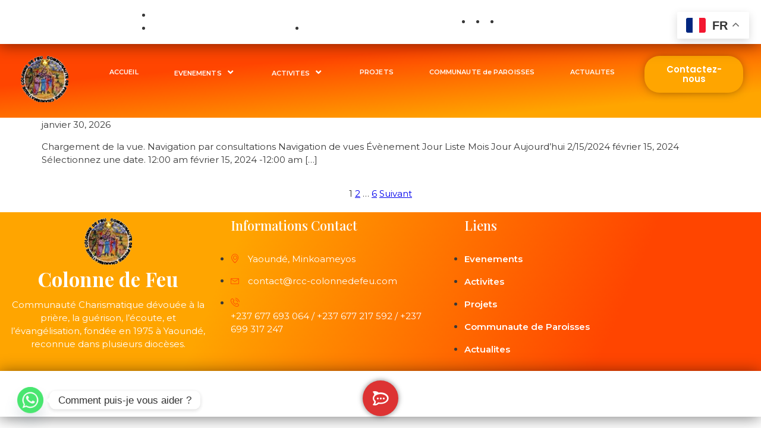

--- FILE ---
content_type: text/html; charset=UTF-8
request_url: https://www.rcc-colonnedefeu.com/give/donation-form?giveDonationFormInIframe=1
body_size: 6298
content:
        <!DOCTYPE html>
        <html lang="fr-FR">
        <head>
            <meta charset="utf-8">
            <meta name="viewport" content="width=device-width, initial-scale=1.0">
            <title>Donation Form</title>
            <link rel='stylesheet' id='wpo_min-header-0-css' href='https://www.rcc-colonnedefeu.com/wp-content/cache/wpo-minify/1768986028/assets/wpo-minify-header-f09f3f9c.min.css' type='text/css' media='all' />
<script type="text/javascript" id="wpo_min-header-0-js-extra">
/* <![CDATA[ */
var give_global_vars = {"ajaxurl":"https://www.rcc-colonnedefeu.com/wp-admin/admin-ajax.php","checkout_nonce":"fe67c8dd8a","currency":"XAF","currency_sign":" CFA","currency_pos":"after","thousands_separator":",","decimal_separator":".","no_gateway":"Veuillez s\u00e9lectionner votre mode de paiement.","bad_minimum":"Le montant du don minimum pour ce formulaire est de","bad_maximum":"Le montant maximum du don personnalis\u00e9 pour ce formulaire est","general_loading":"Chargement\u2026","purchase_loading":"Veuillez patienter\u2026","textForOverlayScreen":"\u003Ch3\u003EEn cours...\u003C/h3\u003E\u003Cp\u003EThis will only take a second!\u003C/p\u003E","number_decimals":"0","is_test_mode":"","give_version":"3.18.0","magnific_options":{"main_class":"give-modal","close_on_bg_click":false},"form_translation":{"payment-mode":"Veuillez s\u00e9lectionner un moyen de paiement.","give_first":"Veuillez saisir votre pr\u00e9nom.","give_last":"Veuillez saisir votre nom.","give_email":"Veuillez saisir une adresse de messagerie valide.","give_user_login":"Identifiant ou adresse de messagerie non valide.","give_user_pass":"Saisir un mot de passe.","give_user_pass_confirm":"Confirmer le mot de passe.","give_agree_to_terms":"Vous devez \u00eatre d\u2019accord avec les termes et conditions."},"confirm_email_sent_message":"Veuillez v\u00e9rifier votre e-mail et cliquer sur le lien pour acc\u00e9der \u00e0 votre historique complet de dons.","ajax_vars":{"ajaxurl":"https://www.rcc-colonnedefeu.com/wp-admin/admin-ajax.php","ajaxNonce":"6cc7e1d6f2","loading":"En cours de chargement","select_option":"Veuillez s\u00e9lectionner une option","default_gateway":"campay-gateway","permalinks":"1","number_decimals":0},"cookie_hash":"fc03563abb08212a1b50d7ac8a6353a4","session_nonce_cookie_name":"wp-give_session_reset_nonce_fc03563abb08212a1b50d7ac8a6353a4","session_cookie_name":"wp-give_session_fc03563abb08212a1b50d7ac8a6353a4","delete_session_nonce_cookie":"0"};
var giveApiSettings = {"root":"https://www.rcc-colonnedefeu.com/wp-json/give-api/v2/","rest_base":"give-api/v2"};
var give_global_vars = {"ajaxurl":"https://www.rcc-colonnedefeu.com/wp-admin/admin-ajax.php","checkout_nonce":"fe67c8dd8a","currency":"XAF","currency_sign":" CFA","currency_pos":"after","thousands_separator":",","decimal_separator":".","no_gateway":"Veuillez s\u00e9lectionner votre mode de paiement.","bad_minimum":"Le montant du don minimum pour ce formulaire est de","bad_maximum":"Le montant maximum du don personnalis\u00e9 pour ce formulaire est","general_loading":"Chargement\u2026","purchase_loading":"Veuillez patienter\u2026","textForOverlayScreen":"\u003Ch3\u003EEn cours...\u003C/h3\u003E\u003Cp\u003EThis will only take a second!\u003C/p\u003E","number_decimals":"0","is_test_mode":"","give_version":"3.18.0","magnific_options":{"main_class":"give-modal","close_on_bg_click":false},"form_translation":{"payment-mode":"Veuillez s\u00e9lectionner un moyen de paiement.","give_first":"Veuillez saisir votre pr\u00e9nom.","give_last":"Veuillez saisir votre nom.","give_email":"Veuillez saisir une adresse de messagerie valide.","give_user_login":"Identifiant ou adresse de messagerie non valide.","give_user_pass":"Saisir un mot de passe.","give_user_pass_confirm":"Confirmer le mot de passe.","give_agree_to_terms":"Vous devez \u00eatre d\u2019accord avec les termes et conditions."},"confirm_email_sent_message":"Veuillez v\u00e9rifier votre e-mail et cliquer sur le lien pour acc\u00e9der \u00e0 votre historique complet de dons.","ajax_vars":{"ajaxurl":"https://www.rcc-colonnedefeu.com/wp-admin/admin-ajax.php","ajaxNonce":"6cc7e1d6f2","loading":"En cours de chargement","select_option":"Veuillez s\u00e9lectionner une option","default_gateway":"campay-gateway","permalinks":"1","number_decimals":0},"cookie_hash":"fc03563abb08212a1b50d7ac8a6353a4","session_nonce_cookie_name":"wp-give_session_reset_nonce_fc03563abb08212a1b50d7ac8a6353a4","session_cookie_name":"wp-give_session_fc03563abb08212a1b50d7ac8a6353a4","delete_session_nonce_cookie":"0"};
var giveApiSettings = {"root":"https://www.rcc-colonnedefeu.com/wp-json/give-api/v2/","rest_base":"give-api/v2"};
//# sourceURL=wpo_min-header-0-js-extra
/* ]]> */
</script>
<script type="text/javascript" src="https://www.rcc-colonnedefeu.com/wp-content/cache/wpo-minify/1768986028/assets/wpo-minify-header-5f7e23d3.min.js" id="wpo_min-header-0-js"></script>
<meta name='robots' content='noindex,nofollow'/>
        </head>
        <body class="give-form-templates">
        	<div id="give-form-1738-wrap" class="give-form-wrap give-embed-form give-viewing-form-in-iframe">
		<div class="give-form-navigator">
    <button class="back-btn"><i class="fas fa-chevron-left"></i></button>
    <p class="title"></p>
</div>
			<form id="give-form-1738-1" class="give-form give-form-1738 give-form-type-set" action="https://www.rcc-colonnedefeu.com/give/donation-form/?payment-mode=campay-gateway&form-id=1738" data-id="1738-1" data-currency_symbol="CFA" data-currency_code="XAF" data-currency_position="after" data-thousands_separator="," data-decimal_separator="." data-number_decimals="0" data-publishable-key="" data-account="" method="post">
				<!-- The following field is for robots only, invisible to humans: -->
				<span class="give-hidden" style="display: none !important;">
					<label for="give-form-honeypot-1738"></label>
					<input id="give-form-honeypot-1738" type="text" name="give-honeypot"
						   class="give-honeypot give-hidden"/>
				</span>

					<input type="hidden" name="give-form-id-prefix" value="1738-1"/>
	<input type="hidden" name="give-form-id" value="1738"/>
	<input type="hidden" name="give-form-title" value="Donation Form"/>
	<input type="hidden" name="give-current-url" value="https://www.rcc-colonnedefeu.com/give/donation-form/"/>
	<input type="hidden" name="give-form-url" value="https://www.rcc-colonnedefeu.com/give/donation-form/"/>
			<input type="hidden" name="give-form-minimum"
			   value="1"/>
		<input type="hidden" name="give-form-maximum"
			   value="1000000"/>
		<input type="hidden"  name="give-form-hash" value="0554d31b54" data-time="1769768458" data-nonce-life="86400" data-donor-session="0"/>
<div class="give-section introduction">
    <h2 class="headline">
        Soutenez notre cause    </h2>
            <div class="seperator"></div>
        <p class="description">
            Aidez notre organisation en faisant un don aujourd’hui ! Tous les dons vont directement faire la différence pour notre cause.        </p>
                <div class="image">
            <img src="https://www.rcc-colonnedefeu.com/wp-content/plugins/give/assets/dist/images/onboarding-preview-form-image.min.jpg" />
        </div>
    
    <button class="give-btn advance-btn">Donnez maintenant<i class="fas fa-chevron-right"></i></button></div><div class="give-section choose-amount"><p class="content">Combien aimeriez-vous donner ? En tant que contributeur/contributrice à Colonne de Feu, nous veillons à ce que votre don serve directement à soutenir notre cause.</p>		<div class="give-total-wrap">
			<div class="give-donation-amount form-row-wide">
								<label class="give-hidden" for="give-amount">Montant du don :</label>
				<input class="give-text-input give-amount-top" id="give-amount" name="give-amount" type="text" inputmode="decimal"
					   placeholder="" value="500" autocomplete="off">
				<span class="give-currency-symbol give-currency-position-after">CFA</span>			</div>
		</div>
				<p class="give-custom-amount-text">Montant personnalisé</p>
		<input id="give-stripe-payment-method-1738-1" type="hidden" name="give_stripe_payment_method" value=""><button class="give-btn advance-btn">Continuer<i class="fas fa-chevron-right"></i></button></div><div class="give-section payment"><div class="heading">Qui donne aujourd'hui ?</div><div class="subheading">Nous ne partagerons jamais ces informations avec qui que ce soit.</div>	<fieldset id="give_checkout_user_info" class="">
		<legend>
			Informations personnelles		</legend>

		
        <p id="give-first-name-wrap" class="form-row form-row-first form-row-responsive">
            <label class="give-label" for="give-first">
                Prénom                                    <span class="give-required-indicator">*</span>
                                <span class="give-tooltip hint--top hint--medium hint--bounce" aria-label="Le prénom est utilisé pour personnaliser votre don." rel="tooltip"><i class="give-icon give-icon-question"></i></span>            </label>
            <input
                class="give-input required"
                type="text"
                name="give_first"
                autocomplete="given-name"
                placeholder="Prénom"
                id="give-first"
                value=""
                 required aria-required="true"             />
        </p>

        <p id="give-last-name-wrap" class="form-row form-row-last form-row-responsive">
            <label class="give-label" for="give-last">
                Nom                                <span class="give-tooltip hint--top hint--medium hint--bounce" aria-label="Le nom est utilisé pour personnaliser votre don." rel="tooltip"><i class="give-icon give-icon-question"></i></span>            </label>

            <input
                class="give-input"
                type="text"
                name="give_last"
                autocomplete="family-name"
                id="give-last"
                placeholder="Nom"
                value=""
                            />
        </p>

        
                <p id="give-email-wrap" class="form-row form-row-wide">
            <label class="give-label" for="give-email">
                Adresse e-mail                                    <span class="give-required-indicator">*</span>
                                    <span class="give-tooltip hint--top hint--medium hint--bounce" aria-label="Le reçu de don sera envoyé à cette adresse." rel="tooltip"><i class="give-icon give-icon-question"></i></span>            </label>
            <input
                class="give-input required"
                type="email"
                name="give_email"
                autocomplete="email"
                placeholder="Adresse e-mail"
                id="give-email"
                value=""
                 required aria-required="true"             />

        </p>

                                <p id="give-anonymous-donation-wrap" class="form-row form-row-wide">
                <label class="give-label" for="give-anonymous-donation">
                    <input
                        type="checkbox"
                        class="give-input"
                        name="give_anonymous_donation"
                        id="give-anonymous-donation"
                        value="1"
                                                                    >
                    Faire un don anonyme.					<span class="give-tooltip hint--top hint--medium hint--bounce" aria-label="Souhaitez-vous empêcher vos nom, image et commentaires de s’afficher publiquement ?" rel="tooltip"><i class="give-icon give-icon-question"></i></span>
				</label>
			</p>
		
					<p id="give-comment-wrap" class="form-row form-row-wide">
				<label class="give-label" for="give-comment">
					Commentaire										<span class="give-tooltip hint--top hint--bounce" aria-label="Voulez-vous ajouter un commentaire à ce don ?" rel="tooltip"><i class="give-icon give-icon-question"></i></span>				</label>

				<textarea
					class="give-input"
					name="give_comment"
					placeholder="Laisser un commentaire"
					id="give-comment"
									></textarea>

			</p>
					</fieldset>
	
	<fieldset id="give-payment-mode-select">
				<legend
			class="give-payment-mode-label">Sélectionnez un moyen de paiement			<span class="give-loading-text"><span
					class="give-loading-animation"></span>
			</span>
		</legend>

		<div id="give-payment-mode-wrap">
						<ul id="give-gateway-radio-list">
										<li class="give-gateway-option-selected">
							<input type="radio" name="payment-mode" class="give-gateway"
								   id="give-gateway-campay-gateway-1738-1"
								   value="campay-gateway" checked='checked'>
							<label for="give-gateway-campay-gateway-1738-1"
								   class="give-gateway-option"
								   id="give-gateway-option-campay-gateway"> Donner avec Payement par mobile Orange ou MTN</label>
						</li>
												<li>
							<input type="radio" name="payment-mode" class="give-gateway"
								   id="give-gateway-stripe-1738-1"
								   value="stripe">
							<label for="give-gateway-stripe-1738-1"
								   class="give-gateway-option"
								   id="give-gateway-option-stripe"> Donner avec Stripe - Carte de crédit</label>
						</li>
									</ul>
					</div>
			</fieldset>

	
	<div id="give_purchase_form_wrap">

		<input type="hidden" id="phone_number_campay" name="phone_number_campay" value="8195a3cfe3" /><input type="hidden" name="_wp_http_referer" value="/give/donation-form?giveDonationFormInIframe=1" /><div class='form-group'>
					<span id='campay-number-error'>'The number entered is not a valid MTN or ORANGE number</span>
					<label>Input Mobile Money Number </label>
					<input type='text' id='campay_transaction_number' name='gatewayData[campay_transaction_number]' 
					placeholder='9 digits phone number accepted 
					max='999999999' oninput='this.value =this.value.replace(/[^0-9]/g, \'\').replace(/(\.*?)\.*/g, \'$1\');'
					onchange='validate_number(this)' />
		
		<input type="hidden" id="phone_number_campay" name="phone_number_campay" value="8195a3cfe3" /><input type="hidden" name="_wp_http_referer" value="/give/donation-form?giveDonationFormInIframe=1" /></div><div id="give-stripe-payment-errors-1738-1"></div>	<fieldset id="give_purchase_submit" class="give-donation-submit">
		<style>
    .give-donation-summary-table-wrapper {
        --primary-color: #ffa500;
    }
</style>
<div class="give-donation-summary-section">

            <div class="heading">Voici ce que vous êtes sur le point de donner :</div>
    
    <div class="give-donation-summary-table-wrapper">

        <table>
            <thead>
            <tr>
                <th>Résumé du don</th>
                <th>
                                            <button type="button" class="back-btn" onclick="GiveDonationSummary.handleNavigateBack(event)">
                            Modifier le don                            <svg width="16" height="14" viewBox="0 0 16 14" fill="none" xmlns="http://www.w3.org/2000/svg">
<path d="M10.9844 2.49878L13.3333 4.84774C13.4323 4.9467 13.4323 5.10815 13.3333 5.20711L7.64583 10.8946L5.22917 11.1628C4.90625 11.1993 4.63281 10.9259 4.66927 10.6029L4.9375 8.18628L10.625 2.49878C10.724 2.39982 10.8854 2.39982 10.9844 2.49878ZM15.2031 1.90243L13.9323 0.631592C13.5365 0.235758 12.8932 0.235758 12.4948 0.631592L11.5729 1.55347C11.474 1.65243 11.474 1.81388 11.5729 1.91284L13.9219 4.2618C14.0208 4.36076 14.1823 4.36076 14.2812 4.2618L15.2031 3.33992C15.599 2.94149 15.599 2.29826 15.2031 1.90243V1.90243ZM10.5 9.34774V11.9988H2.16667V3.66545H8.15104C8.23437 3.66545 8.3125 3.63159 8.3724 3.5743L9.41406 2.53263C9.61198 2.33472 9.47135 1.99878 9.19271 1.99878H1.75C1.0599 1.99878 0.5 2.55867 0.5 3.24878V12.4154C0.5 13.1055 1.0599 13.6654 1.75 13.6654H10.9167C11.6068 13.6654 12.1667 13.1055 12.1667 12.4154V8.30607C12.1667 8.02742 11.8307 7.8894 11.6328 8.08472L10.5911 9.12638C10.5339 9.18628 10.5 9.2644 10.5 9.34774Z" fill="#8C8C8C"/>
</svg>
                        </button>
                                    </th>
            </tr>
            </thead>
            <tbody>


            <!-- PAYMENT AMOUNT -->
            <tr>
                <td>
                    <div>Montant du paiement</div>
                </td>
                <td data-tag="amount"></td>
            </tr>


            <!-- GIVING FREQUENCY -->
            <tr>
                <td>
                    <div>Fréquence du don</div>
                                    </td>
                <td>
                    <span data-tag="recurring"></span>
                    <span data-tag="frequency">Une fois</span>
                </td>
            </tr>


            <!-- COVER DONATION FEES -->
            

            </tbody>
            <tfoot>


            <!-- TOTAL DONATION AMOUNT (INCLUDING FEES) -->
            <tr>
                <th>Total du don</th>
                <th data-tag="total"></th>
            </tr>


            </tfoot>
        </table>
    </div>
</div>
	<p id="give-final-total-wrap" class="form-wrap ">
				<span class="give-donation-total-label">
			Total du don :		</span>
		<span class="give-final-total-amount"
			  data-total="500">
			500 CFA		</span>
			</p>
		<input type="hidden" name="give_action" value="purchase"/>
	<input type="hidden" name="give-gateway" value="campay-gateway"/>
	<input type="hidden" name="give_embed_form" value="1">	<div class="give-submit-button-wrap give-clearfix">
		<input type="submit" class="give-submit give-btn" id="give-purchase-button" name="give-purchase"
			   value="Donnez maintenant" data-before-validation-label="Donnez maintenant"/>
		<span class="give-loading-animation"></span>
	</div>
	</div>	</fieldset>
	
	</div>

				</form>

			<div class="form-footer">
    <div class="navigator-tracker">
        <button class="step-tracker current" data-step="0"></button>
        <button class="step-tracker" data-step="1"></button>
        <button class="step-tracker" data-step="2"></button>
    </div>
    <div class="secure-notice">
                    <i class="fas fa-lock"></i>
            Don sécurisé            </div>
</div>

	</div><!--end #give-form-1738-->
	<script type="text/javascript" id="wpo_min-footer-0-js-extra">
/* <![CDATA[ */
var GiveDonationSummaryData = {"currencyPrecisionLookup":{"USD":2,"EUR":2,"GBP":2,"AUD":2,"BRL":2,"CAD":2,"CZK":2,"DKK":2,"HKD":2,"HUF":2,"ILS":2,"JPY":0,"MYR":2,"MXN":2,"MAD":2,"NZD":2,"NOK":2,"PHP":2,"PLN":2,"SGD":2,"KRW":0,"ZAR":2,"SEK":2,"CHF":2,"TWD":2,"THB":2,"INR":2,"TRY":2,"IRR":2,"RUB":2,"AED":2,"AMD":2,"ANG":2,"ARS":2,"AWG":2,"BAM":2,"BDT":2,"BHD":3,"BMD":2,"BND":2,"BOB":2,"BSD":2,"BWP":2,"BZD":2,"CLP":0,"CNY":2,"COP":2,"CRC":2,"CUC":2,"CUP":2,"DOP":2,"EGP":2,"GIP":2,"GTQ":2,"HNL":2,"HRK":2,"IDR":2,"ISK":0,"JMD":2,"JOD":2,"KES":2,"KWD":2,"KYD":2,"MKD":2,"NPR":2,"OMR":3,"PEN":2,"PKR":2,"RON":2,"SAR":2,"SZL":2,"TOP":2,"TZS":2,"UAH":2,"UYU":2,"VEF":2,"XCD":2,"AFN":2,"ALL":2,"AOA":2,"AZN":2,"BBD":2,"BGN":2,"BIF":0,"XBT":8,"BTN":1,"BYR":2,"BYN":2,"CDF":2,"CVE":2,"DJF":0,"DZD":2,"ERN":2,"ETB":2,"FJD":2,"FKP":2,"GEL":2,"GGP":2,"GHS":2,"GMD":2,"GNF":0,"GYD":2,"HTG":2,"IMP":2,"IQD":2,"IRT":2,"JEP":2,"KGS":2,"KHR":0,"KMF":2,"KPW":0,"KZT":2,"LAK":0,"LBP":2,"LKR":0,"LRD":2,"LSL":2,"LYD":3,"MDL":2,"MGA":0,"MMK":2,"MNT":2,"MOP":2,"MRO":2,"MUR":2,"MVR":1,"MWK":2,"MZN":0,"NAD":2,"NGN":2,"NIO":2,"PAB":2,"PGK":2,"PRB":2,"PYG":2,"QAR":2,"RSD":2,"RWF":2,"SBD":2,"SCR":2,"SDG":2,"SHP":2,"SLL":2,"SOS":2,"SRD":2,"SSP":2,"STD":2,"SYP":2,"TJS":2,"TMT":2,"TND":3,"TTD":2,"UGX":2,"UZS":2,"VND":1,"VUV":0,"WST":2,"XAF":2,"XOF":2,"XPF":2,"YER":2,"ZMW":2},"recurringLabelLookup":[]};
var GiveDonationSummaryData = {"currencyPrecisionLookup":{"USD":2,"EUR":2,"GBP":2,"AUD":2,"BRL":2,"CAD":2,"CZK":2,"DKK":2,"HKD":2,"HUF":2,"ILS":2,"JPY":0,"MYR":2,"MXN":2,"MAD":2,"NZD":2,"NOK":2,"PHP":2,"PLN":2,"SGD":2,"KRW":0,"ZAR":2,"SEK":2,"CHF":2,"TWD":2,"THB":2,"INR":2,"TRY":2,"IRR":2,"RUB":2,"AED":2,"AMD":2,"ANG":2,"ARS":2,"AWG":2,"BAM":2,"BDT":2,"BHD":3,"BMD":2,"BND":2,"BOB":2,"BSD":2,"BWP":2,"BZD":2,"CLP":0,"CNY":2,"COP":2,"CRC":2,"CUC":2,"CUP":2,"DOP":2,"EGP":2,"GIP":2,"GTQ":2,"HNL":2,"HRK":2,"IDR":2,"ISK":0,"JMD":2,"JOD":2,"KES":2,"KWD":2,"KYD":2,"MKD":2,"NPR":2,"OMR":3,"PEN":2,"PKR":2,"RON":2,"SAR":2,"SZL":2,"TOP":2,"TZS":2,"UAH":2,"UYU":2,"VEF":2,"XCD":2,"AFN":2,"ALL":2,"AOA":2,"AZN":2,"BBD":2,"BGN":2,"BIF":0,"XBT":8,"BTN":1,"BYR":2,"BYN":2,"CDF":2,"CVE":2,"DJF":0,"DZD":2,"ERN":2,"ETB":2,"FJD":2,"FKP":2,"GEL":2,"GGP":2,"GHS":2,"GMD":2,"GNF":0,"GYD":2,"HTG":2,"IMP":2,"IQD":2,"IRT":2,"JEP":2,"KGS":2,"KHR":0,"KMF":2,"KPW":0,"KZT":2,"LAK":0,"LBP":2,"LKR":0,"LRD":2,"LSL":2,"LYD":3,"MDL":2,"MGA":0,"MMK":2,"MNT":2,"MOP":2,"MRO":2,"MUR":2,"MVR":1,"MWK":2,"MZN":0,"NAD":2,"NGN":2,"NIO":2,"PAB":2,"PGK":2,"PRB":2,"PYG":2,"QAR":2,"RSD":2,"RWF":2,"SBD":2,"SCR":2,"SDG":2,"SHP":2,"SLL":2,"SOS":2,"SRD":2,"SSP":2,"STD":2,"SYP":2,"TJS":2,"TMT":2,"TND":3,"TTD":2,"UGX":2,"UZS":2,"VND":1,"VUV":0,"WST":2,"XAF":2,"XOF":2,"XPF":2,"YER":2,"ZMW":2},"recurringLabelLookup":[]};
var sequoiaTemplateOptions = {"introduction":{"enabled":"enabled","headline":"Soutenez notre cause","description":"Aidez notre organisation en faisant un don aujourd\u2019hui\u00a0! Tous les dons vont directement faire la diff\u00e9rence pour notre cause.","image":"https://www.rcc-colonnedefeu.com/wp-content/plugins/give/assets/dist/images/onboarding-preview-form-image.min.jpg","primary_color":"#ffa500","donate_label":"Donnez maintenant"},"payment_amount":{"header_label":"Choisir un montant","content":"Combien aimeriez-vous donner\u00a0? En tant que contributeur/contributrice \u00e0 Colonne de Feu, nous veillons \u00e0 ce que votre don serve directement \u00e0 soutenir notre cause.","next_label":"Continuer","decimals_enabled":"disabled"},"visual_appearance":{"decimals_enabled":"disabled","primary_color":"#ffa500","google-fonts":"enabled"},"payment_information":{"header_label":"Rajoutez vos informations","headline":"Qui donne aujourd'hui\u00a0?","description":"Nous ne partagerons jamais ces informations avec qui que ce soit.","donation_summary_enabled":"enabled","donation_summary_heading":"Voici ce que vous \u00eates sur le point de donner\u00a0:","donation_summary_location":"give_donation_form_before_submit","0":{"id":"checkout_label","name":"Bouton de soumission","desc":"Libell\u00e9 du bouton pour confirmer un don.","type":"text_medium","attributes":{"placeholder":"Donnez maintenant"},"default":"Donnez maintenant","mapToLegacySetting":"_give_checkout_label"},"checkout_label":"Donnez maintenant"},"thank-you":{"image":"","headline":"Un grand merci \u00e0 vous\u00a0!","description":"{name}, votre contribution compte beaucoup et sera mise \u00e0 profit pour faire la diff\u00e9rence. Nous avons envoy\u00e9 votre re\u00e7u de don \u00e0 {donor_email}.","sharing":"enabled","sharing_instruction":"Aidez \u00e0 passer le mot en partageant votre soutien avec vos amis et abonn\u00e9s\u00a0!","twitter_message":"Je viens de donner \u00e0 cette cause. Qui est le suivant?"}};
var sequoiaTemplateL10n = {"optionalLabel":"\u00a0(optionnel)"};
var sequoiaTemplateOptions = {"introduction":{"enabled":"enabled","headline":"Soutenez notre cause","description":"Aidez notre organisation en faisant un don aujourd\u2019hui\u00a0! Tous les dons vont directement faire la diff\u00e9rence pour notre cause.","image":"https://www.rcc-colonnedefeu.com/wp-content/plugins/give/assets/dist/images/onboarding-preview-form-image.min.jpg","primary_color":"#ffa500","donate_label":"Donnez maintenant"},"payment_amount":{"header_label":"Choisir un montant","content":"Combien aimeriez-vous donner\u00a0? En tant que contributeur/contributrice \u00e0 Colonne de Feu, nous veillons \u00e0 ce que votre don serve directement \u00e0 soutenir notre cause.","next_label":"Continuer","decimals_enabled":"disabled"},"visual_appearance":{"decimals_enabled":"disabled","primary_color":"#ffa500","google-fonts":"enabled"},"payment_information":{"header_label":"Rajoutez vos informations","headline":"Qui donne aujourd'hui\u00a0?","description":"Nous ne partagerons jamais ces informations avec qui que ce soit.","donation_summary_enabled":"enabled","donation_summary_heading":"Voici ce que vous \u00eates sur le point de donner\u00a0:","donation_summary_location":"give_donation_form_before_submit","0":{"id":"checkout_label","name":"Bouton de soumission","desc":"Libell\u00e9 du bouton pour confirmer un don.","type":"text_medium","attributes":{"placeholder":"Donnez maintenant"},"default":"Donnez maintenant","mapToLegacySetting":"_give_checkout_label"},"checkout_label":"Donnez maintenant"},"thank-you":{"image":"","headline":"Un grand merci \u00e0 vous\u00a0!","description":"{name}, votre contribution compte beaucoup et sera mise \u00e0 profit pour faire la diff\u00e9rence. Nous avons envoy\u00e9 votre re\u00e7u de don \u00e0 {donor_email}.","sharing":"enabled","sharing_instruction":"Aidez \u00e0 passer le mot en partageant votre soutien avec vos amis et abonn\u00e9s\u00a0!","twitter_message":"Je viens de donner \u00e0 cette cause. Qui est le suivant?"}};
var sequoiaTemplateL10n = {"optionalLabel":"\u00a0(optionnel)"};
//# sourceURL=wpo_min-footer-0-js-extra
/* ]]> */
</script>
<script type="text/javascript" src="https://www.rcc-colonnedefeu.com/wp-content/cache/wpo-minify/1768986028/assets/wpo-minify-footer-e45d3026.min.js" id="wpo_min-footer-0-js"></script>
        </body>
        </html>
        

--- FILE ---
content_type: text/html; charset=UTF-8
request_url: https://www.rcc-colonnedefeu.com/give/donation-form?giveDonationFormInIframe=1
body_size: 6211
content:
        <!DOCTYPE html>
        <html lang="fr-FR">
        <head>
            <meta charset="utf-8">
            <meta name="viewport" content="width=device-width, initial-scale=1.0">
            <title>Donation Form</title>
            <link rel='stylesheet' id='wpo_min-header-0-css' href='https://www.rcc-colonnedefeu.com/wp-content/cache/wpo-minify/1768986028/assets/wpo-minify-header-f09f3f9c.min.css' type='text/css' media='all' />
<script type="text/javascript" id="wpo_min-header-0-js-extra">
/* <![CDATA[ */
var give_global_vars = {"ajaxurl":"https://www.rcc-colonnedefeu.com/wp-admin/admin-ajax.php","checkout_nonce":"fe67c8dd8a","currency":"XAF","currency_sign":" CFA","currency_pos":"after","thousands_separator":",","decimal_separator":".","no_gateway":"Veuillez s\u00e9lectionner votre mode de paiement.","bad_minimum":"Le montant du don minimum pour ce formulaire est de","bad_maximum":"Le montant maximum du don personnalis\u00e9 pour ce formulaire est","general_loading":"Chargement\u2026","purchase_loading":"Veuillez patienter\u2026","textForOverlayScreen":"\u003Ch3\u003EEn cours...\u003C/h3\u003E\u003Cp\u003EThis will only take a second!\u003C/p\u003E","number_decimals":"0","is_test_mode":"","give_version":"3.18.0","magnific_options":{"main_class":"give-modal","close_on_bg_click":false},"form_translation":{"payment-mode":"Veuillez s\u00e9lectionner un moyen de paiement.","give_first":"Veuillez saisir votre pr\u00e9nom.","give_last":"Veuillez saisir votre nom.","give_email":"Veuillez saisir une adresse de messagerie valide.","give_user_login":"Identifiant ou adresse de messagerie non valide.","give_user_pass":"Saisir un mot de passe.","give_user_pass_confirm":"Confirmer le mot de passe.","give_agree_to_terms":"Vous devez \u00eatre d\u2019accord avec les termes et conditions."},"confirm_email_sent_message":"Veuillez v\u00e9rifier votre e-mail et cliquer sur le lien pour acc\u00e9der \u00e0 votre historique complet de dons.","ajax_vars":{"ajaxurl":"https://www.rcc-colonnedefeu.com/wp-admin/admin-ajax.php","ajaxNonce":"6cc7e1d6f2","loading":"En cours de chargement","select_option":"Veuillez s\u00e9lectionner une option","default_gateway":"campay-gateway","permalinks":"1","number_decimals":0},"cookie_hash":"fc03563abb08212a1b50d7ac8a6353a4","session_nonce_cookie_name":"wp-give_session_reset_nonce_fc03563abb08212a1b50d7ac8a6353a4","session_cookie_name":"wp-give_session_fc03563abb08212a1b50d7ac8a6353a4","delete_session_nonce_cookie":"0"};
var giveApiSettings = {"root":"https://www.rcc-colonnedefeu.com/wp-json/give-api/v2/","rest_base":"give-api/v2"};
var give_global_vars = {"ajaxurl":"https://www.rcc-colonnedefeu.com/wp-admin/admin-ajax.php","checkout_nonce":"fe67c8dd8a","currency":"XAF","currency_sign":" CFA","currency_pos":"after","thousands_separator":",","decimal_separator":".","no_gateway":"Veuillez s\u00e9lectionner votre mode de paiement.","bad_minimum":"Le montant du don minimum pour ce formulaire est de","bad_maximum":"Le montant maximum du don personnalis\u00e9 pour ce formulaire est","general_loading":"Chargement\u2026","purchase_loading":"Veuillez patienter\u2026","textForOverlayScreen":"\u003Ch3\u003EEn cours...\u003C/h3\u003E\u003Cp\u003EThis will only take a second!\u003C/p\u003E","number_decimals":"0","is_test_mode":"","give_version":"3.18.0","magnific_options":{"main_class":"give-modal","close_on_bg_click":false},"form_translation":{"payment-mode":"Veuillez s\u00e9lectionner un moyen de paiement.","give_first":"Veuillez saisir votre pr\u00e9nom.","give_last":"Veuillez saisir votre nom.","give_email":"Veuillez saisir une adresse de messagerie valide.","give_user_login":"Identifiant ou adresse de messagerie non valide.","give_user_pass":"Saisir un mot de passe.","give_user_pass_confirm":"Confirmer le mot de passe.","give_agree_to_terms":"Vous devez \u00eatre d\u2019accord avec les termes et conditions."},"confirm_email_sent_message":"Veuillez v\u00e9rifier votre e-mail et cliquer sur le lien pour acc\u00e9der \u00e0 votre historique complet de dons.","ajax_vars":{"ajaxurl":"https://www.rcc-colonnedefeu.com/wp-admin/admin-ajax.php","ajaxNonce":"6cc7e1d6f2","loading":"En cours de chargement","select_option":"Veuillez s\u00e9lectionner une option","default_gateway":"campay-gateway","permalinks":"1","number_decimals":0},"cookie_hash":"fc03563abb08212a1b50d7ac8a6353a4","session_nonce_cookie_name":"wp-give_session_reset_nonce_fc03563abb08212a1b50d7ac8a6353a4","session_cookie_name":"wp-give_session_fc03563abb08212a1b50d7ac8a6353a4","delete_session_nonce_cookie":"0"};
var giveApiSettings = {"root":"https://www.rcc-colonnedefeu.com/wp-json/give-api/v2/","rest_base":"give-api/v2"};
//# sourceURL=wpo_min-header-0-js-extra
/* ]]> */
</script>
<script type="text/javascript" src="https://www.rcc-colonnedefeu.com/wp-content/cache/wpo-minify/1768986028/assets/wpo-minify-header-5f7e23d3.min.js" id="wpo_min-header-0-js"></script>
<meta name='robots' content='noindex,nofollow'/>
        </head>
        <body class="give-form-templates">
        	<div id="give-form-1738-wrap" class="give-form-wrap give-embed-form give-viewing-form-in-iframe">
		<div class="give-form-navigator">
    <button class="back-btn"><i class="fas fa-chevron-left"></i></button>
    <p class="title"></p>
</div>
			<form id="give-form-1738-1" class="give-form give-form-1738 give-form-type-set" action="https://www.rcc-colonnedefeu.com/give/donation-form/?payment-mode=campay-gateway&form-id=1738" data-id="1738-1" data-currency_symbol="CFA" data-currency_code="XAF" data-currency_position="after" data-thousands_separator="," data-decimal_separator="." data-number_decimals="0" data-publishable-key="" data-account="" method="post">
				<!-- The following field is for robots only, invisible to humans: -->
				<span class="give-hidden" style="display: none !important;">
					<label for="give-form-honeypot-1738"></label>
					<input id="give-form-honeypot-1738" type="text" name="give-honeypot"
						   class="give-honeypot give-hidden"/>
				</span>

					<input type="hidden" name="give-form-id-prefix" value="1738-1"/>
	<input type="hidden" name="give-form-id" value="1738"/>
	<input type="hidden" name="give-form-title" value="Donation Form"/>
	<input type="hidden" name="give-current-url" value="https://www.rcc-colonnedefeu.com/give/donation-form/"/>
	<input type="hidden" name="give-form-url" value="https://www.rcc-colonnedefeu.com/give/donation-form/"/>
			<input type="hidden" name="give-form-minimum"
			   value="1"/>
		<input type="hidden" name="give-form-maximum"
			   value="1000000"/>
		<input type="hidden"  name="give-form-hash" value="0554d31b54" data-time="1769768458" data-nonce-life="86400" data-donor-session="0"/>
<div class="give-section introduction">
    <h2 class="headline">
        Soutenez notre cause    </h2>
            <div class="seperator"></div>
        <p class="description">
            Aidez notre organisation en faisant un don aujourd’hui ! Tous les dons vont directement faire la différence pour notre cause.        </p>
                <div class="image">
            <img src="https://www.rcc-colonnedefeu.com/wp-content/plugins/give/assets/dist/images/onboarding-preview-form-image.min.jpg" />
        </div>
    
    <button class="give-btn advance-btn">Donnez maintenant<i class="fas fa-chevron-right"></i></button></div><div class="give-section choose-amount"><p class="content">Combien aimeriez-vous donner ? En tant que contributeur/contributrice à Colonne de Feu, nous veillons à ce que votre don serve directement à soutenir notre cause.</p>		<div class="give-total-wrap">
			<div class="give-donation-amount form-row-wide">
								<label class="give-hidden" for="give-amount">Montant du don :</label>
				<input class="give-text-input give-amount-top" id="give-amount" name="give-amount" type="text" inputmode="decimal"
					   placeholder="" value="500" autocomplete="off">
				<span class="give-currency-symbol give-currency-position-after">CFA</span>			</div>
		</div>
				<p class="give-custom-amount-text">Montant personnalisé</p>
		<input id="give-stripe-payment-method-1738-1" type="hidden" name="give_stripe_payment_method" value=""><button class="give-btn advance-btn">Continuer<i class="fas fa-chevron-right"></i></button></div><div class="give-section payment"><div class="heading">Qui donne aujourd'hui ?</div><div class="subheading">Nous ne partagerons jamais ces informations avec qui que ce soit.</div>	<fieldset id="give_checkout_user_info" class="">
		<legend>
			Informations personnelles		</legend>

		
        <p id="give-first-name-wrap" class="form-row form-row-first form-row-responsive">
            <label class="give-label" for="give-first">
                Prénom                                    <span class="give-required-indicator">*</span>
                                <span class="give-tooltip hint--top hint--medium hint--bounce" aria-label="Le prénom est utilisé pour personnaliser votre don." rel="tooltip"><i class="give-icon give-icon-question"></i></span>            </label>
            <input
                class="give-input required"
                type="text"
                name="give_first"
                autocomplete="given-name"
                placeholder="Prénom"
                id="give-first"
                value=""
                 required aria-required="true"             />
        </p>

        <p id="give-last-name-wrap" class="form-row form-row-last form-row-responsive">
            <label class="give-label" for="give-last">
                Nom                                <span class="give-tooltip hint--top hint--medium hint--bounce" aria-label="Le nom est utilisé pour personnaliser votre don." rel="tooltip"><i class="give-icon give-icon-question"></i></span>            </label>

            <input
                class="give-input"
                type="text"
                name="give_last"
                autocomplete="family-name"
                id="give-last"
                placeholder="Nom"
                value=""
                            />
        </p>

        
                <p id="give-email-wrap" class="form-row form-row-wide">
            <label class="give-label" for="give-email">
                Adresse e-mail                                    <span class="give-required-indicator">*</span>
                                    <span class="give-tooltip hint--top hint--medium hint--bounce" aria-label="Le reçu de don sera envoyé à cette adresse." rel="tooltip"><i class="give-icon give-icon-question"></i></span>            </label>
            <input
                class="give-input required"
                type="email"
                name="give_email"
                autocomplete="email"
                placeholder="Adresse e-mail"
                id="give-email"
                value=""
                 required aria-required="true"             />

        </p>

                                <p id="give-anonymous-donation-wrap" class="form-row form-row-wide">
                <label class="give-label" for="give-anonymous-donation">
                    <input
                        type="checkbox"
                        class="give-input"
                        name="give_anonymous_donation"
                        id="give-anonymous-donation"
                        value="1"
                                                                    >
                    Faire un don anonyme.					<span class="give-tooltip hint--top hint--medium hint--bounce" aria-label="Souhaitez-vous empêcher vos nom, image et commentaires de s’afficher publiquement ?" rel="tooltip"><i class="give-icon give-icon-question"></i></span>
				</label>
			</p>
		
					<p id="give-comment-wrap" class="form-row form-row-wide">
				<label class="give-label" for="give-comment">
					Commentaire										<span class="give-tooltip hint--top hint--bounce" aria-label="Voulez-vous ajouter un commentaire à ce don ?" rel="tooltip"><i class="give-icon give-icon-question"></i></span>				</label>

				<textarea
					class="give-input"
					name="give_comment"
					placeholder="Laisser un commentaire"
					id="give-comment"
									></textarea>

			</p>
					</fieldset>
	
	<fieldset id="give-payment-mode-select">
				<legend
			class="give-payment-mode-label">Sélectionnez un moyen de paiement			<span class="give-loading-text"><span
					class="give-loading-animation"></span>
			</span>
		</legend>

		<div id="give-payment-mode-wrap">
						<ul id="give-gateway-radio-list">
										<li class="give-gateway-option-selected">
							<input type="radio" name="payment-mode" class="give-gateway"
								   id="give-gateway-campay-gateway-1738-1"
								   value="campay-gateway" checked='checked'>
							<label for="give-gateway-campay-gateway-1738-1"
								   class="give-gateway-option"
								   id="give-gateway-option-campay-gateway"> Donner avec Payement par mobile Orange ou MTN</label>
						</li>
												<li>
							<input type="radio" name="payment-mode" class="give-gateway"
								   id="give-gateway-stripe-1738-1"
								   value="stripe">
							<label for="give-gateway-stripe-1738-1"
								   class="give-gateway-option"
								   id="give-gateway-option-stripe"> Donner avec Stripe - Carte de crédit</label>
						</li>
									</ul>
					</div>
			</fieldset>

	
	<div id="give_purchase_form_wrap">

		<input type="hidden" id="phone_number_campay" name="phone_number_campay" value="8195a3cfe3" /><input type="hidden" name="_wp_http_referer" value="/give/donation-form?giveDonationFormInIframe=1" /><div class='form-group'>
					<span id='campay-number-error'>'The number entered is not a valid MTN or ORANGE number</span>
					<label>Input Mobile Money Number </label>
					<input type='text' id='campay_transaction_number' name='gatewayData[campay_transaction_number]' 
					placeholder='9 digits phone number accepted 
					max='999999999' oninput='this.value =this.value.replace(/[^0-9]/g, \'\').replace(/(\.*?)\.*/g, \'$1\');'
					onchange='validate_number(this)' />
		
		<input type="hidden" id="phone_number_campay" name="phone_number_campay" value="8195a3cfe3" /><input type="hidden" name="_wp_http_referer" value="/give/donation-form?giveDonationFormInIframe=1" /></div><div id="give-stripe-payment-errors-1738-1"></div>	<fieldset id="give_purchase_submit" class="give-donation-submit">
		<style>
    .give-donation-summary-table-wrapper {
        --primary-color: #ffa500;
    }
</style>
<div class="give-donation-summary-section">

            <div class="heading">Voici ce que vous êtes sur le point de donner :</div>
    
    <div class="give-donation-summary-table-wrapper">

        <table>
            <thead>
            <tr>
                <th>Résumé du don</th>
                <th>
                                            <button type="button" class="back-btn" onclick="GiveDonationSummary.handleNavigateBack(event)">
                            Modifier le don                            <svg width="16" height="14" viewBox="0 0 16 14" fill="none" xmlns="http://www.w3.org/2000/svg">
<path d="M10.9844 2.49878L13.3333 4.84774C13.4323 4.9467 13.4323 5.10815 13.3333 5.20711L7.64583 10.8946L5.22917 11.1628C4.90625 11.1993 4.63281 10.9259 4.66927 10.6029L4.9375 8.18628L10.625 2.49878C10.724 2.39982 10.8854 2.39982 10.9844 2.49878ZM15.2031 1.90243L13.9323 0.631592C13.5365 0.235758 12.8932 0.235758 12.4948 0.631592L11.5729 1.55347C11.474 1.65243 11.474 1.81388 11.5729 1.91284L13.9219 4.2618C14.0208 4.36076 14.1823 4.36076 14.2812 4.2618L15.2031 3.33992C15.599 2.94149 15.599 2.29826 15.2031 1.90243V1.90243ZM10.5 9.34774V11.9988H2.16667V3.66545H8.15104C8.23437 3.66545 8.3125 3.63159 8.3724 3.5743L9.41406 2.53263C9.61198 2.33472 9.47135 1.99878 9.19271 1.99878H1.75C1.0599 1.99878 0.5 2.55867 0.5 3.24878V12.4154C0.5 13.1055 1.0599 13.6654 1.75 13.6654H10.9167C11.6068 13.6654 12.1667 13.1055 12.1667 12.4154V8.30607C12.1667 8.02742 11.8307 7.8894 11.6328 8.08472L10.5911 9.12638C10.5339 9.18628 10.5 9.2644 10.5 9.34774Z" fill="#8C8C8C"/>
</svg>
                        </button>
                                    </th>
            </tr>
            </thead>
            <tbody>


            <!-- PAYMENT AMOUNT -->
            <tr>
                <td>
                    <div>Montant du paiement</div>
                </td>
                <td data-tag="amount"></td>
            </tr>


            <!-- GIVING FREQUENCY -->
            <tr>
                <td>
                    <div>Fréquence du don</div>
                                    </td>
                <td>
                    <span data-tag="recurring"></span>
                    <span data-tag="frequency">Une fois</span>
                </td>
            </tr>


            <!-- COVER DONATION FEES -->
            

            </tbody>
            <tfoot>


            <!-- TOTAL DONATION AMOUNT (INCLUDING FEES) -->
            <tr>
                <th>Total du don</th>
                <th data-tag="total"></th>
            </tr>


            </tfoot>
        </table>
    </div>
</div>
	<p id="give-final-total-wrap" class="form-wrap ">
				<span class="give-donation-total-label">
			Total du don :		</span>
		<span class="give-final-total-amount"
			  data-total="500">
			500 CFA		</span>
			</p>
		<input type="hidden" name="give_action" value="purchase"/>
	<input type="hidden" name="give-gateway" value="campay-gateway"/>
	<input type="hidden" name="give_embed_form" value="1">	<div class="give-submit-button-wrap give-clearfix">
		<input type="submit" class="give-submit give-btn" id="give-purchase-button" name="give-purchase"
			   value="Donnez maintenant" data-before-validation-label="Donnez maintenant"/>
		<span class="give-loading-animation"></span>
	</div>
	</div>	</fieldset>
	
	</div>

				</form>

			<div class="form-footer">
    <div class="navigator-tracker">
        <button class="step-tracker current" data-step="0"></button>
        <button class="step-tracker" data-step="1"></button>
        <button class="step-tracker" data-step="2"></button>
    </div>
    <div class="secure-notice">
                    <i class="fas fa-lock"></i>
            Don sécurisé            </div>
</div>

	</div><!--end #give-form-1738-->
	<script type="text/javascript" id="wpo_min-footer-0-js-extra">
/* <![CDATA[ */
var GiveDonationSummaryData = {"currencyPrecisionLookup":{"USD":2,"EUR":2,"GBP":2,"AUD":2,"BRL":2,"CAD":2,"CZK":2,"DKK":2,"HKD":2,"HUF":2,"ILS":2,"JPY":0,"MYR":2,"MXN":2,"MAD":2,"NZD":2,"NOK":2,"PHP":2,"PLN":2,"SGD":2,"KRW":0,"ZAR":2,"SEK":2,"CHF":2,"TWD":2,"THB":2,"INR":2,"TRY":2,"IRR":2,"RUB":2,"AED":2,"AMD":2,"ANG":2,"ARS":2,"AWG":2,"BAM":2,"BDT":2,"BHD":3,"BMD":2,"BND":2,"BOB":2,"BSD":2,"BWP":2,"BZD":2,"CLP":0,"CNY":2,"COP":2,"CRC":2,"CUC":2,"CUP":2,"DOP":2,"EGP":2,"GIP":2,"GTQ":2,"HNL":2,"HRK":2,"IDR":2,"ISK":0,"JMD":2,"JOD":2,"KES":2,"KWD":2,"KYD":2,"MKD":2,"NPR":2,"OMR":3,"PEN":2,"PKR":2,"RON":2,"SAR":2,"SZL":2,"TOP":2,"TZS":2,"UAH":2,"UYU":2,"VEF":2,"XCD":2,"AFN":2,"ALL":2,"AOA":2,"AZN":2,"BBD":2,"BGN":2,"BIF":0,"XBT":8,"BTN":1,"BYR":2,"BYN":2,"CDF":2,"CVE":2,"DJF":0,"DZD":2,"ERN":2,"ETB":2,"FJD":2,"FKP":2,"GEL":2,"GGP":2,"GHS":2,"GMD":2,"GNF":0,"GYD":2,"HTG":2,"IMP":2,"IQD":2,"IRT":2,"JEP":2,"KGS":2,"KHR":0,"KMF":2,"KPW":0,"KZT":2,"LAK":0,"LBP":2,"LKR":0,"LRD":2,"LSL":2,"LYD":3,"MDL":2,"MGA":0,"MMK":2,"MNT":2,"MOP":2,"MRO":2,"MUR":2,"MVR":1,"MWK":2,"MZN":0,"NAD":2,"NGN":2,"NIO":2,"PAB":2,"PGK":2,"PRB":2,"PYG":2,"QAR":2,"RSD":2,"RWF":2,"SBD":2,"SCR":2,"SDG":2,"SHP":2,"SLL":2,"SOS":2,"SRD":2,"SSP":2,"STD":2,"SYP":2,"TJS":2,"TMT":2,"TND":3,"TTD":2,"UGX":2,"UZS":2,"VND":1,"VUV":0,"WST":2,"XAF":2,"XOF":2,"XPF":2,"YER":2,"ZMW":2},"recurringLabelLookup":[]};
var GiveDonationSummaryData = {"currencyPrecisionLookup":{"USD":2,"EUR":2,"GBP":2,"AUD":2,"BRL":2,"CAD":2,"CZK":2,"DKK":2,"HKD":2,"HUF":2,"ILS":2,"JPY":0,"MYR":2,"MXN":2,"MAD":2,"NZD":2,"NOK":2,"PHP":2,"PLN":2,"SGD":2,"KRW":0,"ZAR":2,"SEK":2,"CHF":2,"TWD":2,"THB":2,"INR":2,"TRY":2,"IRR":2,"RUB":2,"AED":2,"AMD":2,"ANG":2,"ARS":2,"AWG":2,"BAM":2,"BDT":2,"BHD":3,"BMD":2,"BND":2,"BOB":2,"BSD":2,"BWP":2,"BZD":2,"CLP":0,"CNY":2,"COP":2,"CRC":2,"CUC":2,"CUP":2,"DOP":2,"EGP":2,"GIP":2,"GTQ":2,"HNL":2,"HRK":2,"IDR":2,"ISK":0,"JMD":2,"JOD":2,"KES":2,"KWD":2,"KYD":2,"MKD":2,"NPR":2,"OMR":3,"PEN":2,"PKR":2,"RON":2,"SAR":2,"SZL":2,"TOP":2,"TZS":2,"UAH":2,"UYU":2,"VEF":2,"XCD":2,"AFN":2,"ALL":2,"AOA":2,"AZN":2,"BBD":2,"BGN":2,"BIF":0,"XBT":8,"BTN":1,"BYR":2,"BYN":2,"CDF":2,"CVE":2,"DJF":0,"DZD":2,"ERN":2,"ETB":2,"FJD":2,"FKP":2,"GEL":2,"GGP":2,"GHS":2,"GMD":2,"GNF":0,"GYD":2,"HTG":2,"IMP":2,"IQD":2,"IRT":2,"JEP":2,"KGS":2,"KHR":0,"KMF":2,"KPW":0,"KZT":2,"LAK":0,"LBP":2,"LKR":0,"LRD":2,"LSL":2,"LYD":3,"MDL":2,"MGA":0,"MMK":2,"MNT":2,"MOP":2,"MRO":2,"MUR":2,"MVR":1,"MWK":2,"MZN":0,"NAD":2,"NGN":2,"NIO":2,"PAB":2,"PGK":2,"PRB":2,"PYG":2,"QAR":2,"RSD":2,"RWF":2,"SBD":2,"SCR":2,"SDG":2,"SHP":2,"SLL":2,"SOS":2,"SRD":2,"SSP":2,"STD":2,"SYP":2,"TJS":2,"TMT":2,"TND":3,"TTD":2,"UGX":2,"UZS":2,"VND":1,"VUV":0,"WST":2,"XAF":2,"XOF":2,"XPF":2,"YER":2,"ZMW":2},"recurringLabelLookup":[]};
var sequoiaTemplateOptions = {"introduction":{"enabled":"enabled","headline":"Soutenez notre cause","description":"Aidez notre organisation en faisant un don aujourd\u2019hui\u00a0! Tous les dons vont directement faire la diff\u00e9rence pour notre cause.","image":"https://www.rcc-colonnedefeu.com/wp-content/plugins/give/assets/dist/images/onboarding-preview-form-image.min.jpg","primary_color":"#ffa500","donate_label":"Donnez maintenant"},"payment_amount":{"header_label":"Choisir un montant","content":"Combien aimeriez-vous donner\u00a0? En tant que contributeur/contributrice \u00e0 Colonne de Feu, nous veillons \u00e0 ce que votre don serve directement \u00e0 soutenir notre cause.","next_label":"Continuer","decimals_enabled":"disabled"},"visual_appearance":{"decimals_enabled":"disabled","primary_color":"#ffa500","google-fonts":"enabled"},"payment_information":{"header_label":"Rajoutez vos informations","headline":"Qui donne aujourd'hui\u00a0?","description":"Nous ne partagerons jamais ces informations avec qui que ce soit.","donation_summary_enabled":"enabled","donation_summary_heading":"Voici ce que vous \u00eates sur le point de donner\u00a0:","donation_summary_location":"give_donation_form_before_submit","0":{"id":"checkout_label","name":"Bouton de soumission","desc":"Libell\u00e9 du bouton pour confirmer un don.","type":"text_medium","attributes":{"placeholder":"Donnez maintenant"},"default":"Donnez maintenant","mapToLegacySetting":"_give_checkout_label"},"checkout_label":"Donnez maintenant"},"thank-you":{"image":"","headline":"Un grand merci \u00e0 vous\u00a0!","description":"{name}, votre contribution compte beaucoup et sera mise \u00e0 profit pour faire la diff\u00e9rence. Nous avons envoy\u00e9 votre re\u00e7u de don \u00e0 {donor_email}.","sharing":"enabled","sharing_instruction":"Aidez \u00e0 passer le mot en partageant votre soutien avec vos amis et abonn\u00e9s\u00a0!","twitter_message":"Je viens de donner \u00e0 cette cause. Qui est le suivant?"}};
var sequoiaTemplateL10n = {"optionalLabel":"\u00a0(optionnel)"};
var sequoiaTemplateOptions = {"introduction":{"enabled":"enabled","headline":"Soutenez notre cause","description":"Aidez notre organisation en faisant un don aujourd\u2019hui\u00a0! Tous les dons vont directement faire la diff\u00e9rence pour notre cause.","image":"https://www.rcc-colonnedefeu.com/wp-content/plugins/give/assets/dist/images/onboarding-preview-form-image.min.jpg","primary_color":"#ffa500","donate_label":"Donnez maintenant"},"payment_amount":{"header_label":"Choisir un montant","content":"Combien aimeriez-vous donner\u00a0? En tant que contributeur/contributrice \u00e0 Colonne de Feu, nous veillons \u00e0 ce que votre don serve directement \u00e0 soutenir notre cause.","next_label":"Continuer","decimals_enabled":"disabled"},"visual_appearance":{"decimals_enabled":"disabled","primary_color":"#ffa500","google-fonts":"enabled"},"payment_information":{"header_label":"Rajoutez vos informations","headline":"Qui donne aujourd'hui\u00a0?","description":"Nous ne partagerons jamais ces informations avec qui que ce soit.","donation_summary_enabled":"enabled","donation_summary_heading":"Voici ce que vous \u00eates sur le point de donner\u00a0:","donation_summary_location":"give_donation_form_before_submit","0":{"id":"checkout_label","name":"Bouton de soumission","desc":"Libell\u00e9 du bouton pour confirmer un don.","type":"text_medium","attributes":{"placeholder":"Donnez maintenant"},"default":"Donnez maintenant","mapToLegacySetting":"_give_checkout_label"},"checkout_label":"Donnez maintenant"},"thank-you":{"image":"","headline":"Un grand merci \u00e0 vous\u00a0!","description":"{name}, votre contribution compte beaucoup et sera mise \u00e0 profit pour faire la diff\u00e9rence. Nous avons envoy\u00e9 votre re\u00e7u de don \u00e0 {donor_email}.","sharing":"enabled","sharing_instruction":"Aidez \u00e0 passer le mot en partageant votre soutien avec vos amis et abonn\u00e9s\u00a0!","twitter_message":"Je viens de donner \u00e0 cette cause. Qui est le suivant?"}};
var sequoiaTemplateL10n = {"optionalLabel":"\u00a0(optionnel)"};
//# sourceURL=wpo_min-footer-0-js-extra
/* ]]> */
</script>
<script type="text/javascript" src="https://www.rcc-colonnedefeu.com/wp-content/cache/wpo-minify/1768986028/assets/wpo-minify-footer-e45d3026.min.js" id="wpo_min-footer-0-js"></script>
        </body>
        </html>
        

--- FILE ---
content_type: text/javascript
request_url: https://www.rcc-colonnedefeu.com/wp-content/cache/wpo-minify/1768986028/assets/wpo-minify-footer-e45d3026.min.js
body_size: 14782
content:

(()=>{var e={5303:(e,n,t)=>{e.exports=t(9457)},9402:e=>{!function(n){if("undefined"!=typeof window){var t=!0,i=10,o="",r=0,a="",s=null,u="",c=!1,d={resize:1,click:1},l=128,f=!0,m=1,g="bodyOffset",h=g,p=!0,w="",y={},b=32,v=null,T=!1,M=!1,E="[iFrameSizer]",I=E.length,O="",x={max:1,min:1,bodyScroll:1,documentElementScroll:1},S="child",z=!0,k=window.parent,N="*",R=0,F=!1,C=null,A=16,W=1,L="scroll",P=L,H=window,j=function(){se("onMessage function not defined")},B=function(){},q=function(){},D={height:function(){return se("Custom height calculation function not defined"),document.documentElement.offsetHeight},width:function(){return se("Custom width calculation function not defined"),document.body.scrollWidth}},U={},V=!1;try{var J=Object.create({},{passive:{get:function(){V=!0}}});window.addEventListener("test",te,J),window.removeEventListener("test",te,J)}catch(e){}var X,Y,Q,K,G,Z,$,_={bodyOffset:function(){return document.body.offsetHeight+we("marginTop")+we("marginBottom")},offset:function(){return _.bodyOffset()},bodyScroll:function(){return document.body.scrollHeight},custom:function(){return D.height()},documentElementOffset:function(){return document.documentElement.offsetHeight},documentElementScroll:function(){return document.documentElement.scrollHeight},max:function(){return Math.max.apply(null,be(_))},min:function(){return Math.min.apply(null,be(_))},grow:function(){return _.max()},lowestElement:function(){return Math.max(_.bodyOffset()||_.documentElementOffset(),ye("bottom",Te()))},taggedElement:function(){return ve("bottom","data-iframe-height")}},ee={bodyScroll:function(){return document.body.scrollWidth},bodyOffset:function(){return document.body.offsetWidth},custom:function(){return D.width()},documentElementScroll:function(){return document.documentElement.scrollWidth},documentElementOffset:function(){return document.documentElement.offsetWidth},scroll:function(){return Math.max(ee.bodyScroll(),ee.documentElementScroll())},max:function(){return Math.max.apply(null,be(ee))},min:function(){return Math.min.apply(null,be(ee))},rightMostElement:function(){return ye("right",Te())},taggedElement:function(){return ve("right","data-iframe-width")}},ne=(X=Me,G=null,Z=0,$=function(){Z=Date.now(),G=null,K=X.apply(Y,Q),G||(Y=Q=null)},function(){var e=Date.now();Z||(Z=e);var n=A-(e-Z);return Y=this,Q=arguments,n<=0||n>A?(G&&(clearTimeout(G),G=null),Z=e,K=X.apply(Y,Q),G||(Y=Q=null)):G||(G=setTimeout($,n)),K});ie(window,"message",(function(i){var d,m={init:function(){var e,d,m;w=i.data,k=i.source,function(){function e(e){return"true"===e}var i=w.substr(I).split(":");O=i[0],r=n!==i[1]?Number(i[1]):r,c=n!==i[2]?e(i[2]):c,T=n!==i[3]?e(i[3]):T,b=n!==i[4]?Number(i[4]):b,t=n!==i[6]?e(i[6]):t,a=i[7],h=n!==i[8]?i[8]:h,o=i[9],u=i[10],R=n!==i[11]?Number(i[11]):R,y.enable=n!==i[12]&&e(i[12]),S=n!==i[13]?i[13]:S,P=n!==i[14]?i[14]:P,M=n!==i[15]?Boolean(i[15]):M}(),ae("Initialising iFrame ("+window.location.href+")"),function(){function e(){var e=window.iFrameResizer;ae("Reading data from page: "+JSON.stringify(e)),Object.keys(e).forEach(ue,e),j="onMessage"in e?e.onMessage:j,B="onReady"in e?e.onReady:B,N="targetOrigin"in e?e.targetOrigin:N,h="heightCalculationMethod"in e?e.heightCalculationMethod:h,P="widthCalculationMethod"in e?e.widthCalculationMethod:P}function n(e,n){return"function"==typeof e&&(ae("Setup custom "+n+"CalcMethod"),D[n]=e,e="custom"),e}"iFrameResizer"in window&&Object===window.iFrameResizer.constructor&&(e(),h=n(h,"height"),P=n(P,"width")),ae("TargetOrigin for parent set to: "+N)}(),n===a&&(a=r+"px"),ce("margin",(d="margin",-1!==(m=a).indexOf("-")&&(se("Negative CSS value ignored for "+d),m=""),m)),ce("background",o),ce("padding",u),(e=document.createElement("div")).style.clear="both",e.style.display="block",e.style.height="0",document.body.appendChild(e),me(),ge(),document.documentElement.style.height="",document.body.style.height="",ae('HTML & body height set to "auto"'),ae("Enable public methods"),H.parentIFrame={autoResize:function(e){return!0===e&&!1===t?(t=!0,he()):!1===e&&!0===t&&(t=!1,le("remove"),null!==s&&s.disconnect(),clearInterval(v)),Se(0,0,"autoResize",JSON.stringify(t)),t},close:function(){Se(0,0,"close")},getId:function(){return O},getPageInfo:function(e){"function"==typeof e?(q=e,Se(0,0,"pageInfo")):(q=function(){},Se(0,0,"pageInfoStop"))},moveToAnchor:function(e){y.findTarget(e)},reset:function(){xe("parentIFrame.reset")},scrollTo:function(e,n){Se(n,e,"scrollTo")},scrollToOffset:function(e,n){Se(n,e,"scrollToOffset")},sendMessage:function(e,n){Se(0,0,"message",JSON.stringify(e),n)},setHeightCalculationMethod:function(e){h=e,me()},setWidthCalculationMethod:function(e){P=e,ge()},setTargetOrigin:function(e){ae("Set targetOrigin: "+e),N=e},size:function(e,n){Ee("size","parentIFrame.size("+(e||"")+(n?","+n:"")+")",e,n)}},function(){function e(e){Se(0,0,e.type,e.screenY+":"+e.screenX)}function n(n,t){ae("Add event listener: "+t),ie(window.document,n,e)}!0===M&&(n("mouseenter","Mouse Enter"),n("mouseleave","Mouse Leave"))}(),he(),y=function(){function e(){return{x:window.pageXOffset!==n?window.pageXOffset:document.documentElement.scrollLeft,y:window.pageYOffset!==n?window.pageYOffset:document.documentElement.scrollTop}}function t(n){var t=n.getBoundingClientRect(),i=e();return{x:parseInt(t.left,10)+parseInt(i.x,10),y:parseInt(t.top,10)+parseInt(i.y,10)}}function i(e){function i(e){var n=t(e);ae("Moving to in page link (#"+o+") at x: "+n.x+" y: "+n.y),Se(n.y,n.x,"scrollToOffset")}var o=e.split("#")[1]||e,r=decodeURIComponent(o),a=document.getElementById(r)||document.getElementsByName(r)[0];n!==a?i(a):(ae("In page link (#"+o+") not found in iFrame, so sending to parent"),Se(0,0,"inPageLink","#"+o))}function o(){var e=window.location.hash,n=window.location.href;""!==e&&"#"!==e&&i(n)}function r(){function e(e){function n(e){e.preventDefault(),i(this.getAttribute("href"))}"#"!==e.getAttribute("href")&&ie(e,"click",n)}Array.prototype.forEach.call(document.querySelectorAll('a[href^="#"]'),e)}function a(){ie(window,"hashchange",o)}function s(){setTimeout(o,l)}function u(){Array.prototype.forEach&&document.querySelectorAll?(ae("Setting up location.hash handlers"),r(),a(),s()):se("In page linking not fully supported in this browser! (See README.md for IE8 workaround)")}return y.enable?u():ae("In page linking not enabled"),{findTarget:i}}(),Ee("init","Init message from host page"),B(),f=!1,setTimeout((function(){p=!1}),l)},reset:function(){p?ae("Page reset ignored by init"):(ae("Page size reset by host page"),Oe("resetPage"))},resize:function(){Ee("resizeParent","Parent window requested size check")},moveToAnchor:function(){y.findTarget(x())},inPageLink:function(){this.moveToAnchor()},pageInfo:function(){var e=x();ae("PageInfoFromParent called from parent: "+e),q(JSON.parse(e)),ae(" --")},message:function(){var e=x();ae("onMessage called from parent: "+e),j(JSON.parse(e)),ae(" --")}};function g(){return i.data.split("]")[1].split(":")[0]}function x(){return i.data.substr(i.data.indexOf(":")+1)}function z(){return i.data.split(":")[2]in{true:1,false:1}}E===(""+i.data).substr(0,I)&&(!1===f?(d=g())in m?m[d]():!e.exports&&"iFrameResize"in window||"jQuery"in window&&"iFrameResize"in window.jQuery.prototype||z()||se("Unexpected message ("+i.data+")"):z()?m.init():ae('Ignored message of type "'+g()+'". Received before initialization.'))})),ie(window,"readystatechange",ze),ze()}function te(){}function ie(e,n,t,i){e.addEventListener(n,t,!!V&&(i||{}))}function oe(e){return e.charAt(0).toUpperCase()+e.slice(1)}function re(e){return E+"["+O+"] "+e}function ae(e){T&&"object"==typeof window.console&&console.log(re(e))}function se(e){"object"==typeof window.console&&console.warn(re(e))}function ue(e){var n=e.split("Callback");if(2===n.length){var t="on"+n[0].charAt(0).toUpperCase()+n[0].slice(1);this[t]=this[e],delete this[e],se("Deprecated: '"+e+"' has been renamed '"+t+"'. The old method will be removed in the next major version.")}}function ce(e,t){n!==t&&""!==t&&"null"!==t&&(document.body.style[e]=t,ae("Body "+e+' set to "'+t+'"'))}function de(e){var n={add:function(n){function t(){Ee(e.eventName,e.eventType)}U[n]=t,ie(window,n,t,{passive:!0})},remove:function(e){var n,t,i=U[e];delete U[e],n=e,t=i,window.removeEventListener(n,t,!1)}};e.eventNames&&Array.prototype.map?(e.eventName=e.eventNames[0],e.eventNames.map(n[e.method])):n[e.method](e.eventName),ae(oe(e.method)+" event listener: "+e.eventType)}function le(e){de({method:e,eventType:"Animation Start",eventNames:["animationstart","webkitAnimationStart"]}),de({method:e,eventType:"Animation Iteration",eventNames:["animationiteration","webkitAnimationIteration"]}),de({method:e,eventType:"Animation End",eventNames:["animationend","webkitAnimationEnd"]}),de({method:e,eventType:"Input",eventName:"input"}),de({method:e,eventType:"Mouse Up",eventName:"mouseup"}),de({method:e,eventType:"Mouse Down",eventName:"mousedown"}),de({method:e,eventType:"Orientation Change",eventName:"orientationchange"}),de({method:e,eventType:"Print",eventName:["afterprint","beforeprint"]}),de({method:e,eventType:"Ready State Change",eventName:"readystatechange"}),de({method:e,eventType:"Touch Start",eventName:"touchstart"}),de({method:e,eventType:"Touch End",eventName:"touchend"}),de({method:e,eventType:"Touch Cancel",eventName:"touchcancel"}),de({method:e,eventType:"Transition Start",eventNames:["transitionstart","webkitTransitionStart","MSTransitionStart","oTransitionStart","otransitionstart"]}),de({method:e,eventType:"Transition Iteration",eventNames:["transitioniteration","webkitTransitionIteration","MSTransitionIteration","oTransitionIteration","otransitioniteration"]}),de({method:e,eventType:"Transition End",eventNames:["transitionend","webkitTransitionEnd","MSTransitionEnd","oTransitionEnd","otransitionend"]}),"child"===S&&de({method:e,eventType:"IFrame Resized",eventName:"resize"})}function fe(e,n,t,i){return n!==e&&(e in t||(se(e+" is not a valid option for "+i+"CalculationMethod."),e=n),ae(i+' calculation method set to "'+e+'"')),e}function me(){h=fe(h,g,_,"height")}function ge(){P=fe(P,L,ee,"width")}function he(){var e;!0===t?(le("add"),e=0>b,window.MutationObserver||window.WebKitMutationObserver?e?pe():s=function(){function e(e){function n(e){!1===e.complete&&(ae("Attach listeners to "+e.src),e.addEventListener("load",i,!1),e.addEventListener("error",o,!1),a.push(e))}"attributes"===e.type&&"src"===e.attributeName?n(e.target):"childList"===e.type&&Array.prototype.forEach.call(e.target.querySelectorAll("img"),n)}function n(e){ae("Remove listeners from "+e.src),e.removeEventListener("load",i,!1),e.removeEventListener("error",o,!1),function(e){a.splice(a.indexOf(e),1)}(e)}function t(e,t,i){n(e.target),Ee(t,i+": "+e.target.src)}function i(e){t(e,"imageLoad","Image loaded")}function o(e){t(e,"imageLoadFailed","Image load failed")}function r(n){Ee("mutationObserver","mutationObserver: "+n[0].target+" "+n[0].type),n.forEach(e)}var a=[],s=window.MutationObserver||window.WebKitMutationObserver,u=function(){var e=document.querySelector("body");return u=new s(r),ae("Create body MutationObserver"),u.observe(e,{attributes:!0,attributeOldValue:!1,characterData:!0,characterDataOldValue:!1,childList:!0,subtree:!0}),u}();return{disconnect:function(){"disconnect"in u&&(ae("Disconnect body MutationObserver"),u.disconnect(),a.forEach(n))}}}():(ae("MutationObserver not supported in this browser!"),pe())):ae("Auto Resize disabled")}function pe(){0!==b&&(ae("setInterval: "+b+"ms"),v=setInterval((function(){Ee("interval","setInterval: "+b)}),Math.abs(b)))}function we(e,n){var t=0;return n=n||document.body,t=null!==(t=document.defaultView.getComputedStyle(n,null))?t[e]:0,parseInt(t,i)}function ye(e,n){for(var t=n.length,i=0,o=0,r=oe(e),a=Date.now(),s=0;s<t;s++)(i=n[s].getBoundingClientRect()[e]+we("margin"+r,n[s]))>o&&(o=i);return a=Date.now()-a,ae("Parsed "+t+" HTML elements"),ae("Element position calculated in "+a+"ms"),function(e){e>A/2&&ae("Event throttle increased to "+(A=2*e)+"ms")}(a),o}function be(e){return[e.bodyOffset(),e.bodyScroll(),e.documentElementOffset(),e.documentElementScroll()]}function ve(e,n){var t=document.querySelectorAll("["+n+"]");return 0===t.length&&(se("No tagged elements ("+n+") found on page"),document.querySelectorAll("body *")),ye(e,t)}function Te(){return document.querySelectorAll("body *")}function Me(e,t,i,o){var r,a;!function(){function e(e,n){return!(Math.abs(e-n)<=R)}return r=n!==i?i:_[h](),a=n!==o?o:ee[P](),e(m,r)||c&&e(W,a)}()&&"init"!==e?!(e in{init:1,interval:1,size:1})&&(h in x||c&&P in x)?xe(t):e in{interval:1}||ae("No change in size detected"):(Ie(),Se(m=r,W=a,e))}function Ee(e,n,t,i){F&&e in d?ae("Trigger event cancelled: "+e):(e in{reset:1,resetPage:1,init:1}||ae("Trigger event: "+n),"init"===e?Me(e,n,t,i):ne(e,n,t,i))}function Ie(){F||(F=!0,ae("Trigger event lock on")),clearTimeout(C),C=setTimeout((function(){F=!1,ae("Trigger event lock off"),ae("--")}),l)}function Oe(e){m=_[h](),W=ee[P](),Se(m,W,e)}function xe(e){var n=h;h=g,ae("Reset trigger event: "+e),Ie(),Oe("reset"),h=n}function Se(e,t,i,o,r){var a;!0===z&&(n===r?r=N:ae("Message targetOrigin: "+r),ae("Sending message to host page ("+(a=O+":"+e+":"+t+":"+i+(n!==o?":"+o:""))+")"),k.postMessage(E+a,r))}function ze(){"loading"!==document.readyState&&window.parent.postMessage("[iFrameResizerChild]Ready","*")}}()},6702:(e,n)=>{var t,i,o;!function(r){if("undefined"!=typeof window){var a,s=0,u=!1,c=!1,d=7,l="[iFrameSizer]",f=l.length,m=null,g=window.requestAnimationFrame,h={max:1,scroll:1,bodyScroll:1,documentElementScroll:1},p={},w=null,y={autoResize:!0,bodyBackground:null,bodyMargin:null,bodyMarginV1:8,bodyPadding:null,checkOrigin:!0,inPageLinks:!1,enablePublicMethods:!0,heightCalculationMethod:"bodyOffset",id:"iFrameResizer",interval:32,log:!1,maxHeight:1/0,maxWidth:1/0,minHeight:0,minWidth:0,mouseEvents:!0,resizeFrom:"parent",scrolling:!1,sizeHeight:!0,sizeWidth:!1,warningTimeout:5e3,tolerance:0,widthCalculationMethod:"scroll",onClose:function(){return!0},onClosed:function(){},onInit:function(){},onMessage:function(){x("onMessage function not defined")},onMouseEnter:function(){},onMouseLeave:function(){},onResized:function(){},onScroll:function(){return!0}},b={};window.jQuery&&((a=window.jQuery).fn?a.fn.iFrameResize||(a.fn.iFrameResize=function(e){return this.filter("iframe").each((function(n,t){B(t,e)})).end()}):O("","Unable to bind to jQuery, it is not fully loaded.")),i=[],(o="function"==typeof(t=V)?t.apply(n,i):t)===r||(e.exports=o),window.iFrameResize=window.iFrameResize||V()}function v(){return window.MutationObserver||window.WebKitMutationObserver||window.MozMutationObserver}function T(e,n,t){e.addEventListener(n,t,!1)}function M(e,n,t){e.removeEventListener(n,t,!1)}function E(e){return p[e]?p[e].log:u}function I(e,n){S("log",e,n,E(e))}function O(e,n){S("info",e,n,E(e))}function x(e,n){S("warn",e,n,!0)}function S(e,n,t,i){!0===i&&"object"==typeof window.console&&console[e](function(e){return l+"["+function(e){var n="Host page: "+e;return window.top!==window.self&&(n=window.parentIFrame&&window.parentIFrame.getId?window.parentIFrame.getId()+": "+e:"Nested host page: "+e),n}(e)+"]"}(n),t)}function z(e){function n(){t("Height"),t("Width"),P((function(){L(z),C(N),c("onResized",z)}),z,"init")}function t(e){var n=Number(p[N]["max"+e]),t=Number(p[N]["min"+e]),i=e.toLowerCase(),o=Number(z[i]);I(N,"Checking "+i+" is in range "+t+"-"+n),o<t&&(o=t,I(N,"Set "+i+" to min value")),o>n&&(o=n,I(N,"Set "+i+" to max value")),z[i]=""+o}function i(e){return S.substr(S.indexOf(":")+d+e)}function o(e,n){var t,i;t=function(){var t,i;H("Send Page Info","pageInfo:"+(t=document.body.getBoundingClientRect(),i=z.iframe.getBoundingClientRect(),JSON.stringify({iframeHeight:i.height,iframeWidth:i.width,clientHeight:Math.max(document.documentElement.clientHeight,window.innerHeight||0),clientWidth:Math.max(document.documentElement.clientWidth,window.innerWidth||0),offsetTop:parseInt(i.top-t.top,10),offsetLeft:parseInt(i.left-t.left,10),scrollTop:window.pageYOffset,scrollLeft:window.pageXOffset,documentHeight:document.documentElement.clientHeight,documentWidth:document.documentElement.clientWidth,windowHeight:window.innerHeight,windowWidth:window.innerWidth})),e,n)},b[i=n]||(b[i]=setTimeout((function(){b[i]=null,t()}),32))}function r(e){var n=e.getBoundingClientRect();return F(N),{x:Math.floor(Number(n.left)+Number(m.x)),y:Math.floor(Number(n.top)+Number(m.y))}}function a(e){var n=e?r(z.iframe):{x:0,y:0},t={x:Number(z.width)+n.x,y:Number(z.height)+n.y};I(N,"Reposition requested from iFrame (offset x:"+n.x+" y:"+n.y+")"),window.top!==window.self?window.parentIFrame?window.parentIFrame["scrollTo"+(e?"Offset":"")](t.x,t.y):x(N,"Unable to scroll to requested position, window.parentIFrame not found"):(m=t,s(),I(N,"--"))}function s(){!1!==c("onScroll",m)?C(N):A()}function u(e){var n={};if(0===Number(z.width)&&0===Number(z.height)){var t=i(9).split(":");n={x:t[1],y:t[0]}}else n={x:z.width,y:z.height};c(e,{iframe:z.iframe,screenX:Number(n.x),screenY:Number(n.y),type:z.type})}function c(e,n){return k(N,e,n)}var g,h,w,y,v,E,S=e.data,z={},N=null;"[iFrameResizerChild]Ready"===S?function(){for(var e in p)H("iFrame requested init",j(e),p[e].iframe,e)}():l===(""+S).substr(0,f)&&S.substr(f).split(":")[0]in p?(y=(w=S.substr(f).split(":"))[1]?parseInt(w[1],10):0,v=p[w[0]]&&p[w[0]].iframe,E=getComputedStyle(v),z={iframe:v,id:w[0],height:y+function(e){return"border-box"!==e.boxSizing?0:(e.paddingTop?parseInt(e.paddingTop,10):0)+(e.paddingBottom?parseInt(e.paddingBottom,10):0)}(E)+function(e){return"border-box"!==e.boxSizing?0:(e.borderTopWidth?parseInt(e.borderTopWidth,10):0)+(e.borderBottomWidth?parseInt(e.borderBottomWidth,10):0)}(E),width:w[2],type:w[3]},N=z.id,p[N]&&(p[N].loaded=!0),(h=z.type in{true:1,false:1,undefined:1})&&I(N,"Ignoring init message from meta parent page"),!h&&function(e){var n=!0;return p[e]||(n=!1,x(z.type+" No settings for "+e+". Message was: "+S)),n}(N)&&(I(N,"Received: "+S),g=!0,null===z.iframe&&(x(N,"IFrame ("+z.id+") not found"),g=!1),g&&function(){var n,t=e.origin,i=p[N]&&p[N].checkOrigin;if(i&&""+t!="null"&&!(i.constructor===Array?function(){var e=0,n=!1;for(I(N,"Checking connection is from allowed list of origins: "+i);e<i.length;e++)if(i[e]===t){n=!0;break}return n}():(n=p[N]&&p[N].remoteHost,I(N,"Checking connection is from: "+n),t===n)))throw new Error("Unexpected message received from: "+t+" for "+z.iframe.id+". Message was: "+e.data+". This error can be disabled by setting the checkOrigin: false option or by providing of array of trusted domains.");return!0}()&&function(){switch(p[N]&&p[N].firstRun&&p[N]&&(p[N].firstRun=!1),z.type){case"close":R(z.iframe);break;case"message":f=i(6),I(N,"onMessage passed: {iframe: "+z.iframe.id+", message: "+f+"}"),c("onMessage",{iframe:z.iframe,message:JSON.parse(f)}),I(N,"--");break;case"mouseenter":u("onMouseEnter");break;case"mouseleave":u("onMouseLeave");break;case"autoResize":p[N].autoResize=JSON.parse(i(9));break;case"scrollTo":a(!1);break;case"scrollToOffset":a(!0);break;case"pageInfo":o(p[N]&&p[N].iframe,N),function(){function e(e,i){function r(){p[t]?o(p[t].iframe,t):n()}["scroll","resize"].forEach((function(n){I(t,e+n+" listener for sendPageInfo"),i(window,n,r)}))}function n(){e("Remove ",M)}var t=N;e("Add ",T),p[t]&&(p[t].stopPageInfo=n)}();break;case"pageInfoStop":p[N]&&p[N].stopPageInfo&&(p[N].stopPageInfo(),delete p[N].stopPageInfo);break;case"inPageLink":t=i(9).split("#")[1]||"",d=decodeURIComponent(t),(l=document.getElementById(d)||document.getElementsByName(d)[0])?(e=r(l),I(N,"Moving to in page link (#"+t+") at x: "+e.x+" y: "+e.y),m={x:e.x,y:e.y},s(),I(N,"--")):window.top!==window.self?window.parentIFrame?window.parentIFrame.moveToAnchor(t):I(N,"In page link #"+t+" not found and window.parentIFrame not found"):I(N,"In page link #"+t+" not found");break;case"reset":W(z);break;case"init":n(),c("onInit",z.iframe);break;default:0===Number(z.width)&&0===Number(z.height)?x("Unsupported message received ("+z.type+"), this is likely due to the iframe containing a later version of iframe-resizer than the parent page"):n()}var e,t,d,l,f}())):O(N,"Ignored: "+S)}function k(e,n,t){var i=null,o=null;if(p[e]){if("function"!=typeof(i=p[e][n]))throw new TypeError(n+" on iFrame["+e+"] is not a function");o=i(t)}return o}function N(e){var n=e.id;delete p[n]}function R(e){var n=e.id;if(!1!==k(n,"onClose",n)){I(n,"Removing iFrame: "+n);try{e.parentNode&&e.parentNode.removeChild(e)}catch(e){x(e)}k(n,"onClosed",n),I(n,"--"),N(e)}else I(n,"Close iframe cancelled by onClose event")}function F(e){null===m&&I(e,"Get page position: "+(m={x:window.pageXOffset!==r?window.pageXOffset:document.documentElement.scrollLeft,y:window.pageYOffset!==r?window.pageYOffset:document.documentElement.scrollTop}).x+","+m.y)}function C(e){null!==m&&(window.scrollTo(m.x,m.y),I(e,"Set page position: "+m.x+","+m.y),A())}function A(){m=null}function W(e){I(e.id,"Size reset requested by "+("init"===e.type?"host page":"iFrame")),F(e.id),P((function(){L(e),H("reset","reset",e.iframe,e.id)}),e,"reset")}function L(e){function n(n){c||"0"!==e[n]||(c=!0,I(i,"Hidden iFrame detected, creating visibility listener"),function(){function e(){Object.keys(p).forEach((function(e){!function(e){function n(n){return"0px"===(p[e]&&p[e].iframe.style[n])}p[e]&&null!==p[e].iframe.offsetParent&&(n("height")||n("width"))&&H("Visibility change","resize",p[e].iframe,e)}(e)}))}function n(n){I("window","Mutation observed: "+n[0].target+" "+n[0].type),q(e,16)}var t,i=v();i&&(t=document.querySelector("body"),new i(n).observe(t,{attributes:!0,attributeOldValue:!1,characterData:!0,characterDataOldValue:!1,childList:!0,subtree:!0}))}())}function t(t){!function(n){e.id?(e.iframe.style[n]=e[n]+"px",I(e.id,"IFrame ("+i+") "+n+" set to "+e[n]+"px")):I("undefined","messageData id not set")}(t),n(t)}var i=e.iframe.id;p[i]&&(p[i].sizeHeight&&t("height"),p[i].sizeWidth&&t("width"))}function P(e,n,t){t!==n.type&&g&&!window.jasmine?(I(n.id,"Requesting animation frame"),g(e)):e()}function H(e,n,t,i,o){var r,a=!1;i=i||t.id,p[i]&&(t&&"contentWindow"in t&&null!==t.contentWindow?(r=p[i]&&p[i].targetOrigin,I(i,"["+e+"] Sending msg to iframe["+i+"] ("+n+") targetOrigin: "+r),t.contentWindow.postMessage(l+n,r)):x(i,"["+e+"] IFrame("+i+") not found"),o&&p[i]&&p[i].warningTimeout&&(p[i].msgTimeout=setTimeout((function(){!p[i]||p[i].loaded||a||(a=!0,x(i,"IFrame has not responded within "+p[i].warningTimeout/1e3+" seconds. Check iFrameResizer.contentWindow.js has been loaded in iFrame. This message can be ignored if everything is working, or you can set the warningTimeout option to a higher value or zero to suppress this warning."))}),p[i].warningTimeout)))}function j(e){return e+":"+p[e].bodyMarginV1+":"+p[e].sizeWidth+":"+p[e].log+":"+p[e].interval+":"+p[e].enablePublicMethods+":"+p[e].autoResize+":"+p[e].bodyMargin+":"+p[e].heightCalculationMethod+":"+p[e].bodyBackground+":"+p[e].bodyPadding+":"+p[e].tolerance+":"+p[e].inPageLinks+":"+p[e].resizeFrom+":"+p[e].widthCalculationMethod+":"+p[e].mouseEvents}function B(e,n){function t(e){var n=e.split("Callback");if(2===n.length){var t="on"+n[0].charAt(0).toUpperCase()+n[0].slice(1);this[t]=this[e],delete this[e],x(a,"Deprecated: '"+e+"' has been renamed '"+t+"'. The old method will be removed in the next major version.")}}var i,o,a=function(t){var i;return""===t&&(e.id=(i=n&&n.id||y.id+s++,null!==document.getElementById(i)&&(i+=s++),t=i),u=(n||{}).log,I(t,"Added missing iframe ID: "+t+" ("+e.src+")")),t}(e.id);a in p&&"iFrameResizer"in e?x(a,"Ignored iFrame, already setup."):(function(n){var i;n=n||{},p[a]={firstRun:!0,iframe:e,remoteHost:e.src&&e.src.split("/").slice(0,3).join("/")},function(e){if("object"!=typeof e)throw new TypeError("Options is not an object")}(n),Object.keys(n).forEach(t,n),function(e){for(var n in y)Object.prototype.hasOwnProperty.call(y,n)&&(p[a][n]=Object.prototype.hasOwnProperty.call(e,n)?e[n]:y[n])}(n),p[a]&&(p[a].targetOrigin=!0===p[a].checkOrigin?""===(i=p[a].remoteHost)||null!==i.match(/^(about:blank|javascript:|file:\/\/)/)?"*":i:"*")}(n),function(){switch(I(a,"IFrame scrolling "+(p[a]&&p[a].scrolling?"enabled":"disabled")+" for "+a),e.style.overflow=!1===(p[a]&&p[a].scrolling)?"hidden":"auto",p[a]&&p[a].scrolling){case"omit":break;case!0:e.scrolling="yes";break;case!1:e.scrolling="no";break;default:e.scrolling=p[a]?p[a].scrolling:"no"}}(),function(){function n(n){var t=p[a][n];1/0!==t&&0!==t&&(e.style[n]="number"==typeof t?t+"px":t,I(a,"Set "+n+" = "+e.style[n]))}function t(e){if(p[a]["min"+e]>p[a]["max"+e])throw new Error("Value for min"+e+" can not be greater than max"+e)}t("Height"),t("Width"),n("maxHeight"),n("minHeight"),n("maxWidth"),n("minWidth")}(),"number"!=typeof(p[a]&&p[a].bodyMargin)&&"0"!==(p[a]&&p[a].bodyMargin)||(p[a].bodyMarginV1=p[a].bodyMargin,p[a].bodyMargin=p[a].bodyMargin+"px"),i=j(a),(o=v())&&function(n){e.parentNode&&new n((function(n){n.forEach((function(n){Array.prototype.slice.call(n.removedNodes).forEach((function(n){n===e&&R(e)}))}))})).observe(e.parentNode,{childList:!0})}(o),T(e,"load",(function(){var n,t;H("iFrame.onload",i,e,r,!0),n=p[a]&&p[a].firstRun,t=p[a]&&p[a].heightCalculationMethod in h,!n&&t&&W({iframe:e,height:0,width:0,type:"init"})})),H("init",i,e,r,!0),p[a]&&(p[a].iframe.iFrameResizer={close:R.bind(null,p[a].iframe),removeListeners:N.bind(null,p[a].iframe),resize:H.bind(null,"Window resize","resize",p[a].iframe),moveToAnchor:function(e){H("Move to anchor","moveToAnchor:"+e,p[a].iframe,a)},sendMessage:function(e){H("Send Message","message:"+(e=JSON.stringify(e)),p[a].iframe,a)}}))}function q(e,n){null===w&&(w=setTimeout((function(){w=null,e()}),n))}function D(){"hidden"!==document.visibilityState&&(I("document","Trigger event: Visiblity change"),q((function(){U("Tab Visable","resize")}),16))}function U(e,n){Object.keys(p).forEach((function(t){(function(e){return p[e]&&"parent"===p[e].resizeFrom&&p[e].autoResize&&!p[e].firstRun})(t)&&H(e,n,p[t].iframe,t)}))}function V(){function e(e,t){t&&(function(){if(!t.tagName)throw new TypeError("Object is not a valid DOM element");if("IFRAME"!==t.tagName.toUpperCase())throw new TypeError("Expected <IFRAME> tag, found <"+t.tagName+">")}(),B(t,e),n.push(t))}var n;return function(){var e,n=["moz","webkit","o","ms"];for(e=0;e<n.length&&!g;e+=1)g=window[n[e]+"RequestAnimationFrame"];g?g=g.bind(window):I("setup","RequestAnimationFrame not supported")}(),T(window,"message",z),T(window,"resize",(function(){I("window","Trigger event: resize"),q((function(){U("Window resize","resize")}),16)})),T(document,"visibilitychange",D),T(document,"-webkit-visibilitychange",D),function(t,i){switch(n=[],function(e){e&&e.enablePublicMethods&&x("enablePublicMethods option has been removed, public methods are now always available in the iFrame")}(t),typeof i){case"undefined":case"string":Array.prototype.forEach.call(document.querySelectorAll(i||"iframe"),e.bind(r,t));break;case"object":e(t,i);break;default:throw new TypeError("Unexpected data type ("+typeof i+")")}return n}}}()},9457:(e,n,t)=>{var i=t(6702);n.iframeResize=i,t(9402)}},n={};function t(i){var o=n[i];if(void 0!==o)return o.exports;var r=n[i]={exports:{}};return e[i](r,r.exports,t),r.exports}(()=>{"use strict";(0,t(5303).iframeResize)({heightCalculationMethod:"taggedElement"},"iframe[data-givewp-embed]")})()})();



function is_valid_number(number){let ISD_CODES=[67,69,65,68],thenum=number.match(/[0-9]+/g).join(""),totalnums=thenum.length,last10Digits=parseInt(thenum)%10000000000,ISDcode=thenum.substring(0,totalnums-7);if(totalnums==9){if(ISDcode){if(ISD_CODES.includes(parseInt(ISDcode))){return!0}else{return!1}}else{return!0}}}
function validate_number(field){let number=field.value;if(number.length!=0){if(is_valid_number(number.toString())){jQuery("input#give-purchase-button").removeAttr("disabled");jQuery("#campay-number-error").hide()}else{jQuery("#campay-number-error").show();jQuery("input#give-purchase-button").attr("disabled","disabled")}}};



(()=>{function e(e,t){var i="undefined"!=typeof Symbol&&e[Symbol.iterator]||e["@@iterator"];if(!i){if(Array.isArray(e)||(i=function(e,t){if(!e)return;if("string"==typeof e)return n(e,t);var i=Object.prototype.toString.call(e).slice(8,-1);"Object"===i&&e.constructor&&(i=e.constructor.name);if("Map"===i||"Set"===i)return Array.from(e);if("Arguments"===i||/^(?:Ui|I)nt(?:8|16|32)(?:Clamped)?Array$/.test(i))return n(e,t)}(e))||t&&e&&"number"==typeof e.length){i&&(e=i);var r=0,a=function(){};return{s:a,n:function(){return r>=e.length?{done:!0}:{done:!1,value:e[r++]}},e:function(e){throw e},f:a}}throw new TypeError("Invalid attempt to iterate non-iterable instance.\nIn order to be iterable, non-array objects must have a [Symbol.iterator]() method.")}var o,u=!0,m=!1;return{s:function(){i=i.call(e)},n:function(){var e=i.next();return u=e.done,e},e:function(e){m=!0,o=e},f:function(){try{u||null==i.return||i.return()}finally{if(m)throw o}}}}function n(e,n){(null==n||n>e.length)&&(n=e.length);for(var t=0,i=new Array(n);t<n;t++)i[t]=e[t];return i}window.GiveDonationSummary={init:function(){GiveDonationSummary.initAmount(),GiveDonationSummary.initFrequency(),GiveDonationSummary.initTotal()},getFormattedDonationAmount:function(e){var n=Give.fn.unFormatCurrency(e.find('[name="give-amount"]').val(),Give.form.fn.getInfo("decimal_separator",e));return Give.fn.formatCurrency(n,{symbol:Give.form.fn.getInfo("currency_symbol",e)},e)},initAmount:function(){GiveDonationSummary.observe('[name="give-amount"]',(function(e,n){n.find('[data-tag="amount"]').html(GiveDonationSummary.getFormattedDonationAmount(n))}));var e=document.querySelector('[name="give-amount"]');if(e){var n=jQuery(e.closest(".give-form"));e.addEventListener("change",(function(){n.find('[data-tag="amount"]').html(GiveDonationSummary.getFormattedDonationAmount(n))}))}},initFrequency:function(){GiveDonationSummary.observe('[name="give-recurring-period"]',GiveDonationSummary.handleDonorsChoiceRecurringFrequency),GiveDonationSummary.observe('[name="give-price-id"]',GiveDonationSummary.handleAdminDefinedRecurringFrequency),GiveDonationSummary.observe('[name="_give_is_donation_recurring"]',GiveDonationSummary.handleAdminDefinedSetDonationFrequency),GiveDonationSummary.observe('[name="give-price-id"]',GiveDonationSummary.handleAdminDefinedRecurringFrequency)},handleDonorsChoiceRecurringFrequency:function(e,n){n.find(".js-give-donation-summary-frequency-help-text").toggle(!e.checked),n.find('[data-tag="frequency"]').toggle(!e.checked),n.find('[data-tag="recurring"]').toggle(e.checked).html(e.dataset.periodLabel);var t=document.querySelector('[name="give-recurring-period-donors-choice"]');if(t){var i=t.options[t.selectedIndex].value||!1;i&&n.find('[data-tag="recurring"]').html(GiveDonationSummaryData.recurringLabelLookup[i])}},handleAdminDefinedRecurringFrequency:function(e,n){var t=e.value,i=document.querySelector(".give_recurring_donation_details");if(i){var r=JSON.parse(i.value);if(void 0!==r.multi){var a="yes"===r.multi[t]._give_recurring,o=r.multi[t].give_recurring_pretty_text;n.find(".js-give-donation-summary-frequency-help-text").toggle(!a),n.find('[data-tag="frequency"]').toggle(!a),n.find('[data-tag="recurring"]').toggle(a).html(o)}}},handleAdminDefinedSetDonationFrequency:function(e,n){var t=e.value,i=document.querySelector(".give-recurring-admin-choice");t&&i&&(n.find(".js-give-donation-summary-frequency-help-text").toggle(!t),n.find('[data-tag="frequency"]').toggle(!t),n.find('[data-tag="recurring"]').html(i.textContent))},handleFees:function(e){if(e.find('[name="give-fee-mode-enable"]')&&"true"===e.find('[name="give-fee-mode-enable"]').val()){e.find(".js-give-donation-summary-fees").toggle(!0);var n=e.find(".give-fee-message-label").attr("data-feemessage").split(" "),t=e.find(".give-fee-message-label-text").text().split(" ").filter((function(e){return!n.includes(e)})).pop();e.find('[data-tag="fees"]').html(t)}else e.find(".js-give-donation-summary-fees").toggle(!1)},initTotal:function(){GiveDonationSummary.observe(".give-final-total-amount",(function(e,n){n.find('[data-tag="total"]').html(e.textContent),GiveDonationSummary.handleFees(n)}));var e=document.querySelector(".give-final-total-amount");e&&(e.textContent=e.textContent)},handleNavigateBack:function(){},onGatewayLoadSuccess:function(){var e=jQuery("#give_purchase_form_wrap .give-donation-summary-section").detach();e.length&&(jQuery(".give-donation-summary-section").remove(),e.appendTo("#donate-fieldset"),GiveDonationSummary.initTotal(),GiveDonationSummary.handleNavigateBack=function(e){e.stopPropagation(),e.preventDefault(),window.formNavigator.back()})},observe:function(n,t){var i=!(arguments.length>2&&void 0!==arguments[2])||arguments[2],r=document.querySelector(n);if(r){var a=jQuery(r.closest(".give-form"));new MutationObserver((function(n){var i,r=e(n);try{for(r.s();!(i=r.n()).done;){var o=i.value;"attributes"===o.type&&t(o.target,a)}}catch(e){r.e(e)}finally{r.f()}})).observe(r,{attributes:!0}),i&&t(r,a)}}},jQuery(document).on("give:postInit",GiveDonationSummary.init),jQuery(document).on("Give:onGatewayLoadSuccess",GiveDonationSummary.onGatewayLoadSuccess)})();



(()=>{function e(t){return e="function"==typeof Symbol&&"symbol"==typeof Symbol.iterator?function(e){return typeof e}:function(e){return e&&"function"==typeof Symbol&&e.constructor===Symbol&&e!==Symbol.prototype?"symbol":typeof e},e(t)}!function(t){window.sequoiaTemplateL10n;var a=window.sequoiaTemplateOptions,i=t(".give-embed-form"),n=t(".advance-btn",i),o=t(".back-btn"),r=t(".give-form-navigator .title"),c=t("#give-payment-mode-select"),s=!1,l=window.parent.wp;l&&l.data&&i.on("click",(function(){var e=window.frameElement.closest(".wp-block").getAttribute("data-block");l.data.dispatch("core/block-editor").selectBlock(e)}));var d=window.formNavigator={currentStep:"enabled"===a.introduction.enabled?0:1,animating:!1,firstFocus:!1,goToStep:function(e){var n=p[e].title?t(p[e].selector).height()+50:t(p[e].selector).height(),o=p[d.currentStep].title?t(p[d.currentStep].selector).height()+50:t(p[d.currentStep].selector).height();n>o?t(".give-form-templates").css("min-height","".concat(n+123,"px")):setTimeout((function(){t(".give-form-templates").css("min-height","".concat(n+123,"px"))}),200),t(".step-tracker").removeClass("current"),t('.step-tracker[data-step="'+e+'"]').addClass("current"),"disabled"===a.introduction.enabled?(3===t(".step-tracker").length&&t(".step-tracker").remove(),1===(e=e>0?e:1)?t(".back-btn",i).hide():t(".back-btn",i).show(),t(".give-form-navigator",i).addClass("nav-visible"),t(p[e].selector).css("padding-top","50px")):0===e?(t(".give-form-navigator",i).removeClass("nav-visible"),t(p[e].selector).css("padding-top","")):(t(".give-form-navigator",i).addClass("nav-visible"),t(p[e].selector).css("padding-top","50px"),x()),p[e].title&&r.text(p[e].title);var c=p.map((function(t,a){return a===e||a===d.currentStep?null:t.selector})).filter(Boolean).join(", ");if(t(c).hide(),d.currentStep!==e){var s="slide-in-right slide-in-left slide-out-right slide-out-left",l=d.currentStep<e?"left":"right",u=d.currentStep<e?"right":"left";t(p[d.currentStep].selector).removeClass(s).addClass("slide-out-".concat(l)),t(p[e].selector).show().removeClass(s).addClass("slide-in-".concat(u))}d.currentStep=e,setTimeout((function(){if(y(),!d.firstFocus&&"disabled"===a.introduction.enabled)return d.firstFocus=!0;p[d.currentStep].firstFocus&&t(p[d.currentStep].firstFocus).trigger("focus")}),200)},init:function(){p.forEach((function(e){void 0!==e.setup&&e.setup(),t(e.selector).css("position","absolute")})),n.on("click",(function(e){e.preventDefault(),d.forward()})),o.on("click",(function(e){e.preventDefault(),d.back()})),t(".step-tracker").on("click",(function(e){e.preventDefault(),d.goToStep(parseInt(t(e.target).attr("data-step")))})),function(e){var a=0;function i(){var n=t(p[d.currentStep].selector);a!==t(n).outerHeight()&&(e(t(n).outerHeight()),a=t(n).outerHeight()),window.requestAnimationFrame(i)}window.requestAnimationFrame(i)}((function(e){!1===s?t(".form-footer").css("transition","margin-top 0.2s ease"):t(".form-footer").css("transition",""),t(".form-footer").css("margin-top","".concat(e,"px"))})),t(".give-fee-recovery-donors-choice").parent().hasClass("give-form")&&t("#give_checkout_user_info").after(t(".give-fee-recovery-donors-choice")),d.goToStep(Give.fn.getParameterByName("showDonationProcessingError")||Give.fn.getParameterByName("showFailedDonationError")?2:0)},back:function(){var e=0!==d.currentStep?d.currentStep-1:0;d.goToStep(e),d.currentStep=e},forward:function(){var e=null!==d.currentStep?d.currentStep+1:1;d.goToStep(e),d.currentStep=e}},p=[{id:"introduction",title:null,selector:".give-section.introduction",label:a.introduction.donate_label,showErrors:!1,tabOrder:[".introduction .advance-btn",".step-tracker"]},{id:"choose-amount",title:a.payment_amount.header_label,selector:".give-section.choose-amount",label:a.payment_amount.next_label,showErrors:!1,tabOrder:["select.give-cs-select-currency","input.give-amount-top",".give-donation-levels-wrap button",".give-recurring-period",".give-recurring-donors-choice-period",".give_fee_mode_checkbox",".choose-amount .advance-btn",".step-tracker",".back-btn"],firstFocus:".give-default-level",setup:function(){var e=t(".give-donation-level-btn").length;1===e?t(".give-donation-levels-wrap").attr("style","display: none!important;"):e%2==0&&e<6&&t(".give-donation-levels-wrap").css("grid-template-columns","repeat(2, minmax(0, 1fr))"),t("#give-amount").on("blur",(function(){Give.form.fn.isValidDonationAmount(t("form"))?t(".advance-btn").attr("disabled",!1):t(".advance-btn").attr("disabled",!0)})),t(".give-donation-level-btn").each((function(){if(!t(this).attr("has-tooltip")){var e=t(this).attr("value"),a=t(this).text(),i=t("form"),n=Give.form.fn.getInfo("currency_symbol",i),o=Give.form.fn.getInfo("currency_position",i);if("custom"!==e){var r="before"===o?'<div class="currency currency--before">'.concat(n,"</div>").concat(e):"".concat(e,'<div class="currency currency--after">').concat(n,"</div>");t(this).html(r)}if("custom"!==e&&a!==("before"===o?n+e:e+n)){var c=document.createElement("span");c.classList.add("give-tooltip","hint--top","hint--bounce"),a.length<50&&c.classList.add("narrow"),c.style.width="100%",c.setAttribute("aria-label",a.length<50?a:a.substr(0,50)+"..."),t(this).wrap(c),t(this).attr("has-tooltip",!0)}}}))}},{id:"payment",title:a.payment_information.header_label,label:a.payment_information.checkout_label,selector:".give-section.payment",showErrors:!0,tabOrder:[".payment input, .payment a, .payment button, .payment select, .payment multiselect, .payment textarea, .payment .button",".give-submit",".step-tracker",".back-btn"],firstFocus:"#give-first",setup:function(){t(".give-section.payment").on("click",".give-cancel-login, .give-checkout-register-cancel",S),t(".give-section.payment").on("click touchend",'input[name="give_login_submit"]',(function(){t('input[name="give_login_submit"] + .give-loading-animation').removeClass("give-loading-animation").addClass("sequoia-loader spinning")})),window.give_global_vars.purchase_loading="",t(".give_error").each((function(){g(t(this))})),k({container:"#give-anonymous-donation-wrap label",label:"#give-anonymous-donation-wrap label",input:"#give-anonymous-donation"}),k({container:".give-recurring-donors-choice",label:".give-recurring-donors-choice label",input:'input[name="give-recurring-period"]'}),k({container:".give-fee-recovery-donors-choice",label:".give-fee-message-label-text",input:'input[name="give_fee_mode_checkbox"]'}),k({container:".give-activecampaign-fieldset",label:".give-activecampaign-optin-label",input:".give-activecampaign-optin-input"}),k({container:".give-mailchimp-fieldset",label:".give-mc-message-text",input:'input[name="give_mailchimp_signup"]'}),k({container:".give-constant-contact-fieldset",label:".give-constant-contact-fieldset span",input:'input[name="give_constant_contact_signup"]'}),k({container:"#give_terms_agreement",label:"#give_terms_agreement label",input:'input[name="give_agree_to_terms"]'}),t("body.give-form-templates").on("click touchend",'form.give-form input[name="give-purchase"].give-submit',(function(){t("#give-purchase-button + .give-loading-animation").removeClass("give-loading-animation").addClass("sequoia-loader"),t("form").get(0).checkValidity()&&t(".sequoia-loader").addClass("spinning")})),t("body.give-form-templates").on("click touchend","#give_error_invalid_donation_maximum",(function(){d.goToStep(1)})),t("body.give-form-templates").on("click touchend","#give_error_invalid_donation_amount",(function(){d.goToStep(1)})),t("#give-gateway-radio-list li").each((function(){var e;switch(t("input",this).val()){case"manual":e="fas fa-tools";break;case"offline":e="fas fa-wallet";break;case"paypal":e="fab fa-paypal";break;case"stripe":case"stripe_checkout":case"paypalpro_payflow":case"paypal-commerce":e="far fa-credit-card";break;case"stripe_sepa":case"stripe_ach":case"stripe_ideal":case"stripe_becs":e="fas fa-university";break;case"stripe_google_pay":e="fab fa-google";break;case"stripe_apple_pay":e="fab fa-apple";break;default:e="fas fa-hand-holding-heart"}t(this).append('<i class="'.concat(e,'"></i>'))})),v(),_(),new window.MutationObserver((function(e){e.forEach((function(e){if(e.addedNodes)for(var a=0;a<e.addedNodes.length;a++){var i=e.addedNodes[a];if(t(i).find(".give_error").length>0&&(g(t(i).find(".give_error")),x()),t(i).children().hasClass("give_errors")&&(t(i).parent().hasClass("donation-errors")||t(i).children(".give_errors").each((function(){g(t(this))})),x()),t(i).hasClass("give_errors")&&!t(i).parent().hasClass("donation-errors")&&(g(t(i)),t(".sequoia-loader").removeClass("spinning"),x()),"give_tributes_address_state"===t(i).attr("id")){var n=t(i).attr("placeholder");t(i).prepend("<option selected disabled>".concat(n,"</option>"))}if("give_tributes_address_state"===t(i).attr("name")&&t(i).attr("class").includes("give-input")&&t(i).attr("placeholder",t(i).siblings("label").text().trim()),t(i).attr("id")&&t(i).attr("id").includes("give-checkout-login-register")&&(f(),_()),t(i).prop("tagName")&&"select"===t(i).prop("tagName").toLowerCase()){var o=t(i).attr("placeholder");o&&t(i).prepend('<option value="" disabled selected>'.concat(o,"</option>"))}t(i).find(".required[placeholder]").length&&u(Array.from(t(i).get(0).querySelectorAll(".required[placeholder]")))}}))})).observe(document.body,{childList:!0,subtree:!0,attributes:!1,characterData:!1})}}];function u(e){e.map((function(e){"*"!==e.placeholder.trim().slice(-1)&&(e.placeholder="".concat(e.placeholder.trim(),"*"))}))}function g(a){t(a).parent().hasClass("give-stripe-payment-request-button")||(0===t(".donation-errors").length&&t(".payment").prepend('<div class="donation-errors"></div>'),setTimeout((function(){void 0===e(t(".donation-errors").html())||t(".donation-errors").html().includes(t(a).html())?t(a).remove():t(a).appendTo(".donation-errors")}),1))}function f(){var e=function(e){t(e.target).is("input")&&(t(e.target).hasClass("give-disabled")||t(e.target).closest("label").toggleClass("checked"))};t('[id*="give-register-account-fields"]').off("click",e).on("click",e)}function v(){t("#give-ffm-section").off("click",m).on("click",m),t("#give-ffm-section input").each((function(){switch(t(this).prop("type")){case"checkbox":t(this).prop("checked")?t(this).parent().addClass("checked"):t(this).parent().removeClass("checked");break;case"radio":t(this).prop("checked")?t(this).parent().addClass("selected"):t(this).parent().removeClass("selected")}}))}function m(e){if(t(e.target).is("input"))switch(t(e.target).prop("type")){case"checkbox":t(e.target).closest("label").toggleClass("checked");break;case"radio":t(e.target).closest("label").addClass("selected"),t(e.target).parent().siblings().removeClass("selected")}}function h(){0===t("#donate-fieldset").length&&t(".give-section.payment").append('<fieldset id="donate-fieldset"></fieldset>');[".give-constant-contact-fieldset",".give-activecampaign-fieldset",".give-mailchimp-fieldset","#give_terms_agreement",".give-donation-submit"].forEach((function(e){0===t("#donate-fieldset  ".concat(e)).length||t("#donate-fieldset  ".concat(e)).html()!==t("#give_purchase_form_wrap  ".concat(e)).html()&&void 0!==t("#give_purchase_form_wrap  ".concat(e)).html()?(t("#donate-fieldset  ".concat(e)).remove(),t("#donate-fieldset").append(t("#give_purchase_form_wrap ".concat(e)))):t("#give_purchase_form_wrap ".concat(e)).remove()})),t("li.give-gateway-option-selected").after(t("#give_purchase_form_wrap"));var e="gateway-"+t(".give-gateway-option-selected input").attr("value").replace("_","-");t("#give_purchase_form_wrap").attr("class",e)}function b(e,a){t(e).each((function(){if(""!==t(this).html()&&!1===t(this).html().includes('<i class="fas fa-'.concat(a,'"></i>'))){var e="rtl"===t("html").attr("dir")?"padding-right":"padding-left";t(this).prepend('<i class="fas fa-'.concat(a,'"></i>')),t(this).children("input, selector").each((function(){t(this).attr("style",e+": 33px!important;")}))}}))}function _(){b("#give-first-name-wrap","user"),b("#give-email-wrap","envelope"),b("#give-company-wrap","building"),b("#date_field-wrap","calendar-alt"),b("#url_field-wrap","globe"),b("#phone_field-wrap","phone"),b("#give-phone-wrap","phone"),b("#email_field-wrap","envelope")}function y(){t("select, button, input, textarea, multiselect, a").attr("tabindex",-1),p[d.currentStep].tabOrder.forEach((function(e,a){t(e).attr("tabindex",a+1)}))}function w(){var e=document.querySelectorAll('[data-field-type="checkbox"] input'),a=document.querySelectorAll('[data-field-type="radio"] input');Array.from(e).forEach((function(e){var t="#".concat(e.getAttribute("id")),a="label[for=".concat(e.getAttribute("id"),"]");k({container:a,label:a,input:t})})),Array.from(a).forEach((function(e){var a="#".concat(e.getAttribute("id"));!function(e){var a=e.label,i=e.input;!0===t(i).prop("checked")&&t(a).addClass("active");t(document).on("click",a,(function(e){"INPUT"!==e.target.nodeName&&(t(e.target.parentElement).find("label").not(e.target).removeClass("active"),t(e.target).toggleClass("active"))}))}({label:"label[for=".concat(e.getAttribute("id"),"]"),input:a})}))}function k(e){var a=e.container,i=e.label,n=e.input;!0===t(n).prop("checked")&&t(a).addClass("active"),t(document).on("click",i,(function(e){"INPUT"!==e.target.nodeName&&t(a).toggleClass("active")}))}function S(){t("#give_error_must_log_in").remove()}function C(){t('select option[selected="selected"][value=""]').length>0&&t('select option[selected="selected"][value=""]').each((function(){t(this).parent().siblings("label").length&&(t(this).text(t(this).parent().siblings("label").text().replace("*","").trim()),t(this).attr("disabled",!0))}))}function x(){"parentIFrame"in window&&window.parentIFrame.sendMessage({action:"giveScrollIframeInToView"})}d.init(),c.length&&"none"!==c.css("display")?(h(),t(document).on("give_gateway_loaded",(function(){setTimeout(y,200),h(),w(),f(),v(),_(),C(),t("#give_purchase_form_wrap").slideDown(200,(function(){s=!1}))})),t(document).on("Give:onPreGatewayLoad",(function(){s=!0,t("#give_purchase_form_wrap").slideUp(200)})),t(document).on("Give:onPreGatewayLoad",(function(){var e=["give_error_test_mode"];t(".give_errors, .give_notices, .give_error").each((function(){e.includes(t(this).attr("id"))||t(this).slideUp(200,(function(){t(this).remove()}))}))}))):t("#give_purchase_form_wrap").addClass("give-single-gateway-wrap"),t(document).on("give_gateway_loaded",(function(e,a,i){2===d.currentStep&&t(".give-form-templates").css("min-height","");var n=t("#".concat(i));if(n.parent().hasClass("give-embed-form")){var o={action:"give_cancel_login",form_id:n.find('[name="give-form-id"]').val()};t.post(Give.fn.getGlobalVar("ajaxurl"),o,(function(e){var a=n.find("[id^=give-checkout-login-register]");a.length&&e.fields.includes("give_checkout_user_info")&&n.find("#give_checkout_user_info").remove(),a.replaceWith(t.parseJSON(e.fields)),a.css({display:"block"}),n.find(".give-submit-button-wrap").show()})).done((function(){window.give_fl_trigger(),_()}))}})),w(),C(),f(),v(),_(),u(Array.from(document.querySelectorAll(".give-form .required[placeholder]")))}(jQuery),document.addEventListener("readystatechange",(function(e){if("complete"===e.target.readyState){var t=document.querySelectorAll('[data-field-type="checkbox"] input'),a=document.querySelectorAll('[data-field-type="radio"] input'),i=function(e){e.checked?e.parentElement.classList.add("active"):e.parentElement.classList.remove("active")};t.forEach(i),a.forEach(i)}}))})();




--- FILE ---
content_type: text/javascript
request_url: https://www.rcc-colonnedefeu.com/wp-content/cache/wpo-minify/1768986028/assets/wpo-minify-footer-e45d3026.min.js
body_size: 14787
content:

(()=>{var e={5303:(e,n,t)=>{e.exports=t(9457)},9402:e=>{!function(n){if("undefined"!=typeof window){var t=!0,i=10,o="",r=0,a="",s=null,u="",c=!1,d={resize:1,click:1},l=128,f=!0,m=1,g="bodyOffset",h=g,p=!0,w="",y={},b=32,v=null,T=!1,M=!1,E="[iFrameSizer]",I=E.length,O="",x={max:1,min:1,bodyScroll:1,documentElementScroll:1},S="child",z=!0,k=window.parent,N="*",R=0,F=!1,C=null,A=16,W=1,L="scroll",P=L,H=window,j=function(){se("onMessage function not defined")},B=function(){},q=function(){},D={height:function(){return se("Custom height calculation function not defined"),document.documentElement.offsetHeight},width:function(){return se("Custom width calculation function not defined"),document.body.scrollWidth}},U={},V=!1;try{var J=Object.create({},{passive:{get:function(){V=!0}}});window.addEventListener("test",te,J),window.removeEventListener("test",te,J)}catch(e){}var X,Y,Q,K,G,Z,$,_={bodyOffset:function(){return document.body.offsetHeight+we("marginTop")+we("marginBottom")},offset:function(){return _.bodyOffset()},bodyScroll:function(){return document.body.scrollHeight},custom:function(){return D.height()},documentElementOffset:function(){return document.documentElement.offsetHeight},documentElementScroll:function(){return document.documentElement.scrollHeight},max:function(){return Math.max.apply(null,be(_))},min:function(){return Math.min.apply(null,be(_))},grow:function(){return _.max()},lowestElement:function(){return Math.max(_.bodyOffset()||_.documentElementOffset(),ye("bottom",Te()))},taggedElement:function(){return ve("bottom","data-iframe-height")}},ee={bodyScroll:function(){return document.body.scrollWidth},bodyOffset:function(){return document.body.offsetWidth},custom:function(){return D.width()},documentElementScroll:function(){return document.documentElement.scrollWidth},documentElementOffset:function(){return document.documentElement.offsetWidth},scroll:function(){return Math.max(ee.bodyScroll(),ee.documentElementScroll())},max:function(){return Math.max.apply(null,be(ee))},min:function(){return Math.min.apply(null,be(ee))},rightMostElement:function(){return ye("right",Te())},taggedElement:function(){return ve("right","data-iframe-width")}},ne=(X=Me,G=null,Z=0,$=function(){Z=Date.now(),G=null,K=X.apply(Y,Q),G||(Y=Q=null)},function(){var e=Date.now();Z||(Z=e);var n=A-(e-Z);return Y=this,Q=arguments,n<=0||n>A?(G&&(clearTimeout(G),G=null),Z=e,K=X.apply(Y,Q),G||(Y=Q=null)):G||(G=setTimeout($,n)),K});ie(window,"message",(function(i){var d,m={init:function(){var e,d,m;w=i.data,k=i.source,function(){function e(e){return"true"===e}var i=w.substr(I).split(":");O=i[0],r=n!==i[1]?Number(i[1]):r,c=n!==i[2]?e(i[2]):c,T=n!==i[3]?e(i[3]):T,b=n!==i[4]?Number(i[4]):b,t=n!==i[6]?e(i[6]):t,a=i[7],h=n!==i[8]?i[8]:h,o=i[9],u=i[10],R=n!==i[11]?Number(i[11]):R,y.enable=n!==i[12]&&e(i[12]),S=n!==i[13]?i[13]:S,P=n!==i[14]?i[14]:P,M=n!==i[15]?Boolean(i[15]):M}(),ae("Initialising iFrame ("+window.location.href+")"),function(){function e(){var e=window.iFrameResizer;ae("Reading data from page: "+JSON.stringify(e)),Object.keys(e).forEach(ue,e),j="onMessage"in e?e.onMessage:j,B="onReady"in e?e.onReady:B,N="targetOrigin"in e?e.targetOrigin:N,h="heightCalculationMethod"in e?e.heightCalculationMethod:h,P="widthCalculationMethod"in e?e.widthCalculationMethod:P}function n(e,n){return"function"==typeof e&&(ae("Setup custom "+n+"CalcMethod"),D[n]=e,e="custom"),e}"iFrameResizer"in window&&Object===window.iFrameResizer.constructor&&(e(),h=n(h,"height"),P=n(P,"width")),ae("TargetOrigin for parent set to: "+N)}(),n===a&&(a=r+"px"),ce("margin",(d="margin",-1!==(m=a).indexOf("-")&&(se("Negative CSS value ignored for "+d),m=""),m)),ce("background",o),ce("padding",u),(e=document.createElement("div")).style.clear="both",e.style.display="block",e.style.height="0",document.body.appendChild(e),me(),ge(),document.documentElement.style.height="",document.body.style.height="",ae('HTML & body height set to "auto"'),ae("Enable public methods"),H.parentIFrame={autoResize:function(e){return!0===e&&!1===t?(t=!0,he()):!1===e&&!0===t&&(t=!1,le("remove"),null!==s&&s.disconnect(),clearInterval(v)),Se(0,0,"autoResize",JSON.stringify(t)),t},close:function(){Se(0,0,"close")},getId:function(){return O},getPageInfo:function(e){"function"==typeof e?(q=e,Se(0,0,"pageInfo")):(q=function(){},Se(0,0,"pageInfoStop"))},moveToAnchor:function(e){y.findTarget(e)},reset:function(){xe("parentIFrame.reset")},scrollTo:function(e,n){Se(n,e,"scrollTo")},scrollToOffset:function(e,n){Se(n,e,"scrollToOffset")},sendMessage:function(e,n){Se(0,0,"message",JSON.stringify(e),n)},setHeightCalculationMethod:function(e){h=e,me()},setWidthCalculationMethod:function(e){P=e,ge()},setTargetOrigin:function(e){ae("Set targetOrigin: "+e),N=e},size:function(e,n){Ee("size","parentIFrame.size("+(e||"")+(n?","+n:"")+")",e,n)}},function(){function e(e){Se(0,0,e.type,e.screenY+":"+e.screenX)}function n(n,t){ae("Add event listener: "+t),ie(window.document,n,e)}!0===M&&(n("mouseenter","Mouse Enter"),n("mouseleave","Mouse Leave"))}(),he(),y=function(){function e(){return{x:window.pageXOffset!==n?window.pageXOffset:document.documentElement.scrollLeft,y:window.pageYOffset!==n?window.pageYOffset:document.documentElement.scrollTop}}function t(n){var t=n.getBoundingClientRect(),i=e();return{x:parseInt(t.left,10)+parseInt(i.x,10),y:parseInt(t.top,10)+parseInt(i.y,10)}}function i(e){function i(e){var n=t(e);ae("Moving to in page link (#"+o+") at x: "+n.x+" y: "+n.y),Se(n.y,n.x,"scrollToOffset")}var o=e.split("#")[1]||e,r=decodeURIComponent(o),a=document.getElementById(r)||document.getElementsByName(r)[0];n!==a?i(a):(ae("In page link (#"+o+") not found in iFrame, so sending to parent"),Se(0,0,"inPageLink","#"+o))}function o(){var e=window.location.hash,n=window.location.href;""!==e&&"#"!==e&&i(n)}function r(){function e(e){function n(e){e.preventDefault(),i(this.getAttribute("href"))}"#"!==e.getAttribute("href")&&ie(e,"click",n)}Array.prototype.forEach.call(document.querySelectorAll('a[href^="#"]'),e)}function a(){ie(window,"hashchange",o)}function s(){setTimeout(o,l)}function u(){Array.prototype.forEach&&document.querySelectorAll?(ae("Setting up location.hash handlers"),r(),a(),s()):se("In page linking not fully supported in this browser! (See README.md for IE8 workaround)")}return y.enable?u():ae("In page linking not enabled"),{findTarget:i}}(),Ee("init","Init message from host page"),B(),f=!1,setTimeout((function(){p=!1}),l)},reset:function(){p?ae("Page reset ignored by init"):(ae("Page size reset by host page"),Oe("resetPage"))},resize:function(){Ee("resizeParent","Parent window requested size check")},moveToAnchor:function(){y.findTarget(x())},inPageLink:function(){this.moveToAnchor()},pageInfo:function(){var e=x();ae("PageInfoFromParent called from parent: "+e),q(JSON.parse(e)),ae(" --")},message:function(){var e=x();ae("onMessage called from parent: "+e),j(JSON.parse(e)),ae(" --")}};function g(){return i.data.split("]")[1].split(":")[0]}function x(){return i.data.substr(i.data.indexOf(":")+1)}function z(){return i.data.split(":")[2]in{true:1,false:1}}E===(""+i.data).substr(0,I)&&(!1===f?(d=g())in m?m[d]():!e.exports&&"iFrameResize"in window||"jQuery"in window&&"iFrameResize"in window.jQuery.prototype||z()||se("Unexpected message ("+i.data+")"):z()?m.init():ae('Ignored message of type "'+g()+'". Received before initialization.'))})),ie(window,"readystatechange",ze),ze()}function te(){}function ie(e,n,t,i){e.addEventListener(n,t,!!V&&(i||{}))}function oe(e){return e.charAt(0).toUpperCase()+e.slice(1)}function re(e){return E+"["+O+"] "+e}function ae(e){T&&"object"==typeof window.console&&console.log(re(e))}function se(e){"object"==typeof window.console&&console.warn(re(e))}function ue(e){var n=e.split("Callback");if(2===n.length){var t="on"+n[0].charAt(0).toUpperCase()+n[0].slice(1);this[t]=this[e],delete this[e],se("Deprecated: '"+e+"' has been renamed '"+t+"'. The old method will be removed in the next major version.")}}function ce(e,t){n!==t&&""!==t&&"null"!==t&&(document.body.style[e]=t,ae("Body "+e+' set to "'+t+'"'))}function de(e){var n={add:function(n){function t(){Ee(e.eventName,e.eventType)}U[n]=t,ie(window,n,t,{passive:!0})},remove:function(e){var n,t,i=U[e];delete U[e],n=e,t=i,window.removeEventListener(n,t,!1)}};e.eventNames&&Array.prototype.map?(e.eventName=e.eventNames[0],e.eventNames.map(n[e.method])):n[e.method](e.eventName),ae(oe(e.method)+" event listener: "+e.eventType)}function le(e){de({method:e,eventType:"Animation Start",eventNames:["animationstart","webkitAnimationStart"]}),de({method:e,eventType:"Animation Iteration",eventNames:["animationiteration","webkitAnimationIteration"]}),de({method:e,eventType:"Animation End",eventNames:["animationend","webkitAnimationEnd"]}),de({method:e,eventType:"Input",eventName:"input"}),de({method:e,eventType:"Mouse Up",eventName:"mouseup"}),de({method:e,eventType:"Mouse Down",eventName:"mousedown"}),de({method:e,eventType:"Orientation Change",eventName:"orientationchange"}),de({method:e,eventType:"Print",eventName:["afterprint","beforeprint"]}),de({method:e,eventType:"Ready State Change",eventName:"readystatechange"}),de({method:e,eventType:"Touch Start",eventName:"touchstart"}),de({method:e,eventType:"Touch End",eventName:"touchend"}),de({method:e,eventType:"Touch Cancel",eventName:"touchcancel"}),de({method:e,eventType:"Transition Start",eventNames:["transitionstart","webkitTransitionStart","MSTransitionStart","oTransitionStart","otransitionstart"]}),de({method:e,eventType:"Transition Iteration",eventNames:["transitioniteration","webkitTransitionIteration","MSTransitionIteration","oTransitionIteration","otransitioniteration"]}),de({method:e,eventType:"Transition End",eventNames:["transitionend","webkitTransitionEnd","MSTransitionEnd","oTransitionEnd","otransitionend"]}),"child"===S&&de({method:e,eventType:"IFrame Resized",eventName:"resize"})}function fe(e,n,t,i){return n!==e&&(e in t||(se(e+" is not a valid option for "+i+"CalculationMethod."),e=n),ae(i+' calculation method set to "'+e+'"')),e}function me(){h=fe(h,g,_,"height")}function ge(){P=fe(P,L,ee,"width")}function he(){var e;!0===t?(le("add"),e=0>b,window.MutationObserver||window.WebKitMutationObserver?e?pe():s=function(){function e(e){function n(e){!1===e.complete&&(ae("Attach listeners to "+e.src),e.addEventListener("load",i,!1),e.addEventListener("error",o,!1),a.push(e))}"attributes"===e.type&&"src"===e.attributeName?n(e.target):"childList"===e.type&&Array.prototype.forEach.call(e.target.querySelectorAll("img"),n)}function n(e){ae("Remove listeners from "+e.src),e.removeEventListener("load",i,!1),e.removeEventListener("error",o,!1),function(e){a.splice(a.indexOf(e),1)}(e)}function t(e,t,i){n(e.target),Ee(t,i+": "+e.target.src)}function i(e){t(e,"imageLoad","Image loaded")}function o(e){t(e,"imageLoadFailed","Image load failed")}function r(n){Ee("mutationObserver","mutationObserver: "+n[0].target+" "+n[0].type),n.forEach(e)}var a=[],s=window.MutationObserver||window.WebKitMutationObserver,u=function(){var e=document.querySelector("body");return u=new s(r),ae("Create body MutationObserver"),u.observe(e,{attributes:!0,attributeOldValue:!1,characterData:!0,characterDataOldValue:!1,childList:!0,subtree:!0}),u}();return{disconnect:function(){"disconnect"in u&&(ae("Disconnect body MutationObserver"),u.disconnect(),a.forEach(n))}}}():(ae("MutationObserver not supported in this browser!"),pe())):ae("Auto Resize disabled")}function pe(){0!==b&&(ae("setInterval: "+b+"ms"),v=setInterval((function(){Ee("interval","setInterval: "+b)}),Math.abs(b)))}function we(e,n){var t=0;return n=n||document.body,t=null!==(t=document.defaultView.getComputedStyle(n,null))?t[e]:0,parseInt(t,i)}function ye(e,n){for(var t=n.length,i=0,o=0,r=oe(e),a=Date.now(),s=0;s<t;s++)(i=n[s].getBoundingClientRect()[e]+we("margin"+r,n[s]))>o&&(o=i);return a=Date.now()-a,ae("Parsed "+t+" HTML elements"),ae("Element position calculated in "+a+"ms"),function(e){e>A/2&&ae("Event throttle increased to "+(A=2*e)+"ms")}(a),o}function be(e){return[e.bodyOffset(),e.bodyScroll(),e.documentElementOffset(),e.documentElementScroll()]}function ve(e,n){var t=document.querySelectorAll("["+n+"]");return 0===t.length&&(se("No tagged elements ("+n+") found on page"),document.querySelectorAll("body *")),ye(e,t)}function Te(){return document.querySelectorAll("body *")}function Me(e,t,i,o){var r,a;!function(){function e(e,n){return!(Math.abs(e-n)<=R)}return r=n!==i?i:_[h](),a=n!==o?o:ee[P](),e(m,r)||c&&e(W,a)}()&&"init"!==e?!(e in{init:1,interval:1,size:1})&&(h in x||c&&P in x)?xe(t):e in{interval:1}||ae("No change in size detected"):(Ie(),Se(m=r,W=a,e))}function Ee(e,n,t,i){F&&e in d?ae("Trigger event cancelled: "+e):(e in{reset:1,resetPage:1,init:1}||ae("Trigger event: "+n),"init"===e?Me(e,n,t,i):ne(e,n,t,i))}function Ie(){F||(F=!0,ae("Trigger event lock on")),clearTimeout(C),C=setTimeout((function(){F=!1,ae("Trigger event lock off"),ae("--")}),l)}function Oe(e){m=_[h](),W=ee[P](),Se(m,W,e)}function xe(e){var n=h;h=g,ae("Reset trigger event: "+e),Ie(),Oe("reset"),h=n}function Se(e,t,i,o,r){var a;!0===z&&(n===r?r=N:ae("Message targetOrigin: "+r),ae("Sending message to host page ("+(a=O+":"+e+":"+t+":"+i+(n!==o?":"+o:""))+")"),k.postMessage(E+a,r))}function ze(){"loading"!==document.readyState&&window.parent.postMessage("[iFrameResizerChild]Ready","*")}}()},6702:(e,n)=>{var t,i,o;!function(r){if("undefined"!=typeof window){var a,s=0,u=!1,c=!1,d=7,l="[iFrameSizer]",f=l.length,m=null,g=window.requestAnimationFrame,h={max:1,scroll:1,bodyScroll:1,documentElementScroll:1},p={},w=null,y={autoResize:!0,bodyBackground:null,bodyMargin:null,bodyMarginV1:8,bodyPadding:null,checkOrigin:!0,inPageLinks:!1,enablePublicMethods:!0,heightCalculationMethod:"bodyOffset",id:"iFrameResizer",interval:32,log:!1,maxHeight:1/0,maxWidth:1/0,minHeight:0,minWidth:0,mouseEvents:!0,resizeFrom:"parent",scrolling:!1,sizeHeight:!0,sizeWidth:!1,warningTimeout:5e3,tolerance:0,widthCalculationMethod:"scroll",onClose:function(){return!0},onClosed:function(){},onInit:function(){},onMessage:function(){x("onMessage function not defined")},onMouseEnter:function(){},onMouseLeave:function(){},onResized:function(){},onScroll:function(){return!0}},b={};window.jQuery&&((a=window.jQuery).fn?a.fn.iFrameResize||(a.fn.iFrameResize=function(e){return this.filter("iframe").each((function(n,t){B(t,e)})).end()}):O("","Unable to bind to jQuery, it is not fully loaded.")),i=[],(o="function"==typeof(t=V)?t.apply(n,i):t)===r||(e.exports=o),window.iFrameResize=window.iFrameResize||V()}function v(){return window.MutationObserver||window.WebKitMutationObserver||window.MozMutationObserver}function T(e,n,t){e.addEventListener(n,t,!1)}function M(e,n,t){e.removeEventListener(n,t,!1)}function E(e){return p[e]?p[e].log:u}function I(e,n){S("log",e,n,E(e))}function O(e,n){S("info",e,n,E(e))}function x(e,n){S("warn",e,n,!0)}function S(e,n,t,i){!0===i&&"object"==typeof window.console&&console[e](function(e){return l+"["+function(e){var n="Host page: "+e;return window.top!==window.self&&(n=window.parentIFrame&&window.parentIFrame.getId?window.parentIFrame.getId()+": "+e:"Nested host page: "+e),n}(e)+"]"}(n),t)}function z(e){function n(){t("Height"),t("Width"),P((function(){L(z),C(N),c("onResized",z)}),z,"init")}function t(e){var n=Number(p[N]["max"+e]),t=Number(p[N]["min"+e]),i=e.toLowerCase(),o=Number(z[i]);I(N,"Checking "+i+" is in range "+t+"-"+n),o<t&&(o=t,I(N,"Set "+i+" to min value")),o>n&&(o=n,I(N,"Set "+i+" to max value")),z[i]=""+o}function i(e){return S.substr(S.indexOf(":")+d+e)}function o(e,n){var t,i;t=function(){var t,i;H("Send Page Info","pageInfo:"+(t=document.body.getBoundingClientRect(),i=z.iframe.getBoundingClientRect(),JSON.stringify({iframeHeight:i.height,iframeWidth:i.width,clientHeight:Math.max(document.documentElement.clientHeight,window.innerHeight||0),clientWidth:Math.max(document.documentElement.clientWidth,window.innerWidth||0),offsetTop:parseInt(i.top-t.top,10),offsetLeft:parseInt(i.left-t.left,10),scrollTop:window.pageYOffset,scrollLeft:window.pageXOffset,documentHeight:document.documentElement.clientHeight,documentWidth:document.documentElement.clientWidth,windowHeight:window.innerHeight,windowWidth:window.innerWidth})),e,n)},b[i=n]||(b[i]=setTimeout((function(){b[i]=null,t()}),32))}function r(e){var n=e.getBoundingClientRect();return F(N),{x:Math.floor(Number(n.left)+Number(m.x)),y:Math.floor(Number(n.top)+Number(m.y))}}function a(e){var n=e?r(z.iframe):{x:0,y:0},t={x:Number(z.width)+n.x,y:Number(z.height)+n.y};I(N,"Reposition requested from iFrame (offset x:"+n.x+" y:"+n.y+")"),window.top!==window.self?window.parentIFrame?window.parentIFrame["scrollTo"+(e?"Offset":"")](t.x,t.y):x(N,"Unable to scroll to requested position, window.parentIFrame not found"):(m=t,s(),I(N,"--"))}function s(){!1!==c("onScroll",m)?C(N):A()}function u(e){var n={};if(0===Number(z.width)&&0===Number(z.height)){var t=i(9).split(":");n={x:t[1],y:t[0]}}else n={x:z.width,y:z.height};c(e,{iframe:z.iframe,screenX:Number(n.x),screenY:Number(n.y),type:z.type})}function c(e,n){return k(N,e,n)}var g,h,w,y,v,E,S=e.data,z={},N=null;"[iFrameResizerChild]Ready"===S?function(){for(var e in p)H("iFrame requested init",j(e),p[e].iframe,e)}():l===(""+S).substr(0,f)&&S.substr(f).split(":")[0]in p?(y=(w=S.substr(f).split(":"))[1]?parseInt(w[1],10):0,v=p[w[0]]&&p[w[0]].iframe,E=getComputedStyle(v),z={iframe:v,id:w[0],height:y+function(e){return"border-box"!==e.boxSizing?0:(e.paddingTop?parseInt(e.paddingTop,10):0)+(e.paddingBottom?parseInt(e.paddingBottom,10):0)}(E)+function(e){return"border-box"!==e.boxSizing?0:(e.borderTopWidth?parseInt(e.borderTopWidth,10):0)+(e.borderBottomWidth?parseInt(e.borderBottomWidth,10):0)}(E),width:w[2],type:w[3]},N=z.id,p[N]&&(p[N].loaded=!0),(h=z.type in{true:1,false:1,undefined:1})&&I(N,"Ignoring init message from meta parent page"),!h&&function(e){var n=!0;return p[e]||(n=!1,x(z.type+" No settings for "+e+". Message was: "+S)),n}(N)&&(I(N,"Received: "+S),g=!0,null===z.iframe&&(x(N,"IFrame ("+z.id+") not found"),g=!1),g&&function(){var n,t=e.origin,i=p[N]&&p[N].checkOrigin;if(i&&""+t!="null"&&!(i.constructor===Array?function(){var e=0,n=!1;for(I(N,"Checking connection is from allowed list of origins: "+i);e<i.length;e++)if(i[e]===t){n=!0;break}return n}():(n=p[N]&&p[N].remoteHost,I(N,"Checking connection is from: "+n),t===n)))throw new Error("Unexpected message received from: "+t+" for "+z.iframe.id+". Message was: "+e.data+". This error can be disabled by setting the checkOrigin: false option or by providing of array of trusted domains.");return!0}()&&function(){switch(p[N]&&p[N].firstRun&&p[N]&&(p[N].firstRun=!1),z.type){case"close":R(z.iframe);break;case"message":f=i(6),I(N,"onMessage passed: {iframe: "+z.iframe.id+", message: "+f+"}"),c("onMessage",{iframe:z.iframe,message:JSON.parse(f)}),I(N,"--");break;case"mouseenter":u("onMouseEnter");break;case"mouseleave":u("onMouseLeave");break;case"autoResize":p[N].autoResize=JSON.parse(i(9));break;case"scrollTo":a(!1);break;case"scrollToOffset":a(!0);break;case"pageInfo":o(p[N]&&p[N].iframe,N),function(){function e(e,i){function r(){p[t]?o(p[t].iframe,t):n()}["scroll","resize"].forEach((function(n){I(t,e+n+" listener for sendPageInfo"),i(window,n,r)}))}function n(){e("Remove ",M)}var t=N;e("Add ",T),p[t]&&(p[t].stopPageInfo=n)}();break;case"pageInfoStop":p[N]&&p[N].stopPageInfo&&(p[N].stopPageInfo(),delete p[N].stopPageInfo);break;case"inPageLink":t=i(9).split("#")[1]||"",d=decodeURIComponent(t),(l=document.getElementById(d)||document.getElementsByName(d)[0])?(e=r(l),I(N,"Moving to in page link (#"+t+") at x: "+e.x+" y: "+e.y),m={x:e.x,y:e.y},s(),I(N,"--")):window.top!==window.self?window.parentIFrame?window.parentIFrame.moveToAnchor(t):I(N,"In page link #"+t+" not found and window.parentIFrame not found"):I(N,"In page link #"+t+" not found");break;case"reset":W(z);break;case"init":n(),c("onInit",z.iframe);break;default:0===Number(z.width)&&0===Number(z.height)?x("Unsupported message received ("+z.type+"), this is likely due to the iframe containing a later version of iframe-resizer than the parent page"):n()}var e,t,d,l,f}())):O(N,"Ignored: "+S)}function k(e,n,t){var i=null,o=null;if(p[e]){if("function"!=typeof(i=p[e][n]))throw new TypeError(n+" on iFrame["+e+"] is not a function");o=i(t)}return o}function N(e){var n=e.id;delete p[n]}function R(e){var n=e.id;if(!1!==k(n,"onClose",n)){I(n,"Removing iFrame: "+n);try{e.parentNode&&e.parentNode.removeChild(e)}catch(e){x(e)}k(n,"onClosed",n),I(n,"--"),N(e)}else I(n,"Close iframe cancelled by onClose event")}function F(e){null===m&&I(e,"Get page position: "+(m={x:window.pageXOffset!==r?window.pageXOffset:document.documentElement.scrollLeft,y:window.pageYOffset!==r?window.pageYOffset:document.documentElement.scrollTop}).x+","+m.y)}function C(e){null!==m&&(window.scrollTo(m.x,m.y),I(e,"Set page position: "+m.x+","+m.y),A())}function A(){m=null}function W(e){I(e.id,"Size reset requested by "+("init"===e.type?"host page":"iFrame")),F(e.id),P((function(){L(e),H("reset","reset",e.iframe,e.id)}),e,"reset")}function L(e){function n(n){c||"0"!==e[n]||(c=!0,I(i,"Hidden iFrame detected, creating visibility listener"),function(){function e(){Object.keys(p).forEach((function(e){!function(e){function n(n){return"0px"===(p[e]&&p[e].iframe.style[n])}p[e]&&null!==p[e].iframe.offsetParent&&(n("height")||n("width"))&&H("Visibility change","resize",p[e].iframe,e)}(e)}))}function n(n){I("window","Mutation observed: "+n[0].target+" "+n[0].type),q(e,16)}var t,i=v();i&&(t=document.querySelector("body"),new i(n).observe(t,{attributes:!0,attributeOldValue:!1,characterData:!0,characterDataOldValue:!1,childList:!0,subtree:!0}))}())}function t(t){!function(n){e.id?(e.iframe.style[n]=e[n]+"px",I(e.id,"IFrame ("+i+") "+n+" set to "+e[n]+"px")):I("undefined","messageData id not set")}(t),n(t)}var i=e.iframe.id;p[i]&&(p[i].sizeHeight&&t("height"),p[i].sizeWidth&&t("width"))}function P(e,n,t){t!==n.type&&g&&!window.jasmine?(I(n.id,"Requesting animation frame"),g(e)):e()}function H(e,n,t,i,o){var r,a=!1;i=i||t.id,p[i]&&(t&&"contentWindow"in t&&null!==t.contentWindow?(r=p[i]&&p[i].targetOrigin,I(i,"["+e+"] Sending msg to iframe["+i+"] ("+n+") targetOrigin: "+r),t.contentWindow.postMessage(l+n,r)):x(i,"["+e+"] IFrame("+i+") not found"),o&&p[i]&&p[i].warningTimeout&&(p[i].msgTimeout=setTimeout((function(){!p[i]||p[i].loaded||a||(a=!0,x(i,"IFrame has not responded within "+p[i].warningTimeout/1e3+" seconds. Check iFrameResizer.contentWindow.js has been loaded in iFrame. This message can be ignored if everything is working, or you can set the warningTimeout option to a higher value or zero to suppress this warning."))}),p[i].warningTimeout)))}function j(e){return e+":"+p[e].bodyMarginV1+":"+p[e].sizeWidth+":"+p[e].log+":"+p[e].interval+":"+p[e].enablePublicMethods+":"+p[e].autoResize+":"+p[e].bodyMargin+":"+p[e].heightCalculationMethod+":"+p[e].bodyBackground+":"+p[e].bodyPadding+":"+p[e].tolerance+":"+p[e].inPageLinks+":"+p[e].resizeFrom+":"+p[e].widthCalculationMethod+":"+p[e].mouseEvents}function B(e,n){function t(e){var n=e.split("Callback");if(2===n.length){var t="on"+n[0].charAt(0).toUpperCase()+n[0].slice(1);this[t]=this[e],delete this[e],x(a,"Deprecated: '"+e+"' has been renamed '"+t+"'. The old method will be removed in the next major version.")}}var i,o,a=function(t){var i;return""===t&&(e.id=(i=n&&n.id||y.id+s++,null!==document.getElementById(i)&&(i+=s++),t=i),u=(n||{}).log,I(t,"Added missing iframe ID: "+t+" ("+e.src+")")),t}(e.id);a in p&&"iFrameResizer"in e?x(a,"Ignored iFrame, already setup."):(function(n){var i;n=n||{},p[a]={firstRun:!0,iframe:e,remoteHost:e.src&&e.src.split("/").slice(0,3).join("/")},function(e){if("object"!=typeof e)throw new TypeError("Options is not an object")}(n),Object.keys(n).forEach(t,n),function(e){for(var n in y)Object.prototype.hasOwnProperty.call(y,n)&&(p[a][n]=Object.prototype.hasOwnProperty.call(e,n)?e[n]:y[n])}(n),p[a]&&(p[a].targetOrigin=!0===p[a].checkOrigin?""===(i=p[a].remoteHost)||null!==i.match(/^(about:blank|javascript:|file:\/\/)/)?"*":i:"*")}(n),function(){switch(I(a,"IFrame scrolling "+(p[a]&&p[a].scrolling?"enabled":"disabled")+" for "+a),e.style.overflow=!1===(p[a]&&p[a].scrolling)?"hidden":"auto",p[a]&&p[a].scrolling){case"omit":break;case!0:e.scrolling="yes";break;case!1:e.scrolling="no";break;default:e.scrolling=p[a]?p[a].scrolling:"no"}}(),function(){function n(n){var t=p[a][n];1/0!==t&&0!==t&&(e.style[n]="number"==typeof t?t+"px":t,I(a,"Set "+n+" = "+e.style[n]))}function t(e){if(p[a]["min"+e]>p[a]["max"+e])throw new Error("Value for min"+e+" can not be greater than max"+e)}t("Height"),t("Width"),n("maxHeight"),n("minHeight"),n("maxWidth"),n("minWidth")}(),"number"!=typeof(p[a]&&p[a].bodyMargin)&&"0"!==(p[a]&&p[a].bodyMargin)||(p[a].bodyMarginV1=p[a].bodyMargin,p[a].bodyMargin=p[a].bodyMargin+"px"),i=j(a),(o=v())&&function(n){e.parentNode&&new n((function(n){n.forEach((function(n){Array.prototype.slice.call(n.removedNodes).forEach((function(n){n===e&&R(e)}))}))})).observe(e.parentNode,{childList:!0})}(o),T(e,"load",(function(){var n,t;H("iFrame.onload",i,e,r,!0),n=p[a]&&p[a].firstRun,t=p[a]&&p[a].heightCalculationMethod in h,!n&&t&&W({iframe:e,height:0,width:0,type:"init"})})),H("init",i,e,r,!0),p[a]&&(p[a].iframe.iFrameResizer={close:R.bind(null,p[a].iframe),removeListeners:N.bind(null,p[a].iframe),resize:H.bind(null,"Window resize","resize",p[a].iframe),moveToAnchor:function(e){H("Move to anchor","moveToAnchor:"+e,p[a].iframe,a)},sendMessage:function(e){H("Send Message","message:"+(e=JSON.stringify(e)),p[a].iframe,a)}}))}function q(e,n){null===w&&(w=setTimeout((function(){w=null,e()}),n))}function D(){"hidden"!==document.visibilityState&&(I("document","Trigger event: Visiblity change"),q((function(){U("Tab Visable","resize")}),16))}function U(e,n){Object.keys(p).forEach((function(t){(function(e){return p[e]&&"parent"===p[e].resizeFrom&&p[e].autoResize&&!p[e].firstRun})(t)&&H(e,n,p[t].iframe,t)}))}function V(){function e(e,t){t&&(function(){if(!t.tagName)throw new TypeError("Object is not a valid DOM element");if("IFRAME"!==t.tagName.toUpperCase())throw new TypeError("Expected <IFRAME> tag, found <"+t.tagName+">")}(),B(t,e),n.push(t))}var n;return function(){var e,n=["moz","webkit","o","ms"];for(e=0;e<n.length&&!g;e+=1)g=window[n[e]+"RequestAnimationFrame"];g?g=g.bind(window):I("setup","RequestAnimationFrame not supported")}(),T(window,"message",z),T(window,"resize",(function(){I("window","Trigger event: resize"),q((function(){U("Window resize","resize")}),16)})),T(document,"visibilitychange",D),T(document,"-webkit-visibilitychange",D),function(t,i){switch(n=[],function(e){e&&e.enablePublicMethods&&x("enablePublicMethods option has been removed, public methods are now always available in the iFrame")}(t),typeof i){case"undefined":case"string":Array.prototype.forEach.call(document.querySelectorAll(i||"iframe"),e.bind(r,t));break;case"object":e(t,i);break;default:throw new TypeError("Unexpected data type ("+typeof i+")")}return n}}}()},9457:(e,n,t)=>{var i=t(6702);n.iframeResize=i,t(9402)}},n={};function t(i){var o=n[i];if(void 0!==o)return o.exports;var r=n[i]={exports:{}};return e[i](r,r.exports,t),r.exports}(()=>{"use strict";(0,t(5303).iframeResize)({heightCalculationMethod:"taggedElement"},"iframe[data-givewp-embed]")})()})();



function is_valid_number(number){let ISD_CODES=[67,69,65,68],thenum=number.match(/[0-9]+/g).join(""),totalnums=thenum.length,last10Digits=parseInt(thenum)%10000000000,ISDcode=thenum.substring(0,totalnums-7);if(totalnums==9){if(ISDcode){if(ISD_CODES.includes(parseInt(ISDcode))){return!0}else{return!1}}else{return!0}}}
function validate_number(field){let number=field.value;if(number.length!=0){if(is_valid_number(number.toString())){jQuery("input#give-purchase-button").removeAttr("disabled");jQuery("#campay-number-error").hide()}else{jQuery("#campay-number-error").show();jQuery("input#give-purchase-button").attr("disabled","disabled")}}};



(()=>{function e(e,t){var i="undefined"!=typeof Symbol&&e[Symbol.iterator]||e["@@iterator"];if(!i){if(Array.isArray(e)||(i=function(e,t){if(!e)return;if("string"==typeof e)return n(e,t);var i=Object.prototype.toString.call(e).slice(8,-1);"Object"===i&&e.constructor&&(i=e.constructor.name);if("Map"===i||"Set"===i)return Array.from(e);if("Arguments"===i||/^(?:Ui|I)nt(?:8|16|32)(?:Clamped)?Array$/.test(i))return n(e,t)}(e))||t&&e&&"number"==typeof e.length){i&&(e=i);var r=0,a=function(){};return{s:a,n:function(){return r>=e.length?{done:!0}:{done:!1,value:e[r++]}},e:function(e){throw e},f:a}}throw new TypeError("Invalid attempt to iterate non-iterable instance.\nIn order to be iterable, non-array objects must have a [Symbol.iterator]() method.")}var o,u=!0,m=!1;return{s:function(){i=i.call(e)},n:function(){var e=i.next();return u=e.done,e},e:function(e){m=!0,o=e},f:function(){try{u||null==i.return||i.return()}finally{if(m)throw o}}}}function n(e,n){(null==n||n>e.length)&&(n=e.length);for(var t=0,i=new Array(n);t<n;t++)i[t]=e[t];return i}window.GiveDonationSummary={init:function(){GiveDonationSummary.initAmount(),GiveDonationSummary.initFrequency(),GiveDonationSummary.initTotal()},getFormattedDonationAmount:function(e){var n=Give.fn.unFormatCurrency(e.find('[name="give-amount"]').val(),Give.form.fn.getInfo("decimal_separator",e));return Give.fn.formatCurrency(n,{symbol:Give.form.fn.getInfo("currency_symbol",e)},e)},initAmount:function(){GiveDonationSummary.observe('[name="give-amount"]',(function(e,n){n.find('[data-tag="amount"]').html(GiveDonationSummary.getFormattedDonationAmount(n))}));var e=document.querySelector('[name="give-amount"]');if(e){var n=jQuery(e.closest(".give-form"));e.addEventListener("change",(function(){n.find('[data-tag="amount"]').html(GiveDonationSummary.getFormattedDonationAmount(n))}))}},initFrequency:function(){GiveDonationSummary.observe('[name="give-recurring-period"]',GiveDonationSummary.handleDonorsChoiceRecurringFrequency),GiveDonationSummary.observe('[name="give-price-id"]',GiveDonationSummary.handleAdminDefinedRecurringFrequency),GiveDonationSummary.observe('[name="_give_is_donation_recurring"]',GiveDonationSummary.handleAdminDefinedSetDonationFrequency),GiveDonationSummary.observe('[name="give-price-id"]',GiveDonationSummary.handleAdminDefinedRecurringFrequency)},handleDonorsChoiceRecurringFrequency:function(e,n){n.find(".js-give-donation-summary-frequency-help-text").toggle(!e.checked),n.find('[data-tag="frequency"]').toggle(!e.checked),n.find('[data-tag="recurring"]').toggle(e.checked).html(e.dataset.periodLabel);var t=document.querySelector('[name="give-recurring-period-donors-choice"]');if(t){var i=t.options[t.selectedIndex].value||!1;i&&n.find('[data-tag="recurring"]').html(GiveDonationSummaryData.recurringLabelLookup[i])}},handleAdminDefinedRecurringFrequency:function(e,n){var t=e.value,i=document.querySelector(".give_recurring_donation_details");if(i){var r=JSON.parse(i.value);if(void 0!==r.multi){var a="yes"===r.multi[t]._give_recurring,o=r.multi[t].give_recurring_pretty_text;n.find(".js-give-donation-summary-frequency-help-text").toggle(!a),n.find('[data-tag="frequency"]').toggle(!a),n.find('[data-tag="recurring"]').toggle(a).html(o)}}},handleAdminDefinedSetDonationFrequency:function(e,n){var t=e.value,i=document.querySelector(".give-recurring-admin-choice");t&&i&&(n.find(".js-give-donation-summary-frequency-help-text").toggle(!t),n.find('[data-tag="frequency"]').toggle(!t),n.find('[data-tag="recurring"]').html(i.textContent))},handleFees:function(e){if(e.find('[name="give-fee-mode-enable"]')&&"true"===e.find('[name="give-fee-mode-enable"]').val()){e.find(".js-give-donation-summary-fees").toggle(!0);var n=e.find(".give-fee-message-label").attr("data-feemessage").split(" "),t=e.find(".give-fee-message-label-text").text().split(" ").filter((function(e){return!n.includes(e)})).pop();e.find('[data-tag="fees"]').html(t)}else e.find(".js-give-donation-summary-fees").toggle(!1)},initTotal:function(){GiveDonationSummary.observe(".give-final-total-amount",(function(e,n){n.find('[data-tag="total"]').html(e.textContent),GiveDonationSummary.handleFees(n)}));var e=document.querySelector(".give-final-total-amount");e&&(e.textContent=e.textContent)},handleNavigateBack:function(){},onGatewayLoadSuccess:function(){var e=jQuery("#give_purchase_form_wrap .give-donation-summary-section").detach();e.length&&(jQuery(".give-donation-summary-section").remove(),e.appendTo("#donate-fieldset"),GiveDonationSummary.initTotal(),GiveDonationSummary.handleNavigateBack=function(e){e.stopPropagation(),e.preventDefault(),window.formNavigator.back()})},observe:function(n,t){var i=!(arguments.length>2&&void 0!==arguments[2])||arguments[2],r=document.querySelector(n);if(r){var a=jQuery(r.closest(".give-form"));new MutationObserver((function(n){var i,r=e(n);try{for(r.s();!(i=r.n()).done;){var o=i.value;"attributes"===o.type&&t(o.target,a)}}catch(e){r.e(e)}finally{r.f()}})).observe(r,{attributes:!0}),i&&t(r,a)}}},jQuery(document).on("give:postInit",GiveDonationSummary.init),jQuery(document).on("Give:onGatewayLoadSuccess",GiveDonationSummary.onGatewayLoadSuccess)})();



(()=>{function e(t){return e="function"==typeof Symbol&&"symbol"==typeof Symbol.iterator?function(e){return typeof e}:function(e){return e&&"function"==typeof Symbol&&e.constructor===Symbol&&e!==Symbol.prototype?"symbol":typeof e},e(t)}!function(t){window.sequoiaTemplateL10n;var a=window.sequoiaTemplateOptions,i=t(".give-embed-form"),n=t(".advance-btn",i),o=t(".back-btn"),r=t(".give-form-navigator .title"),c=t("#give-payment-mode-select"),s=!1,l=window.parent.wp;l&&l.data&&i.on("click",(function(){var e=window.frameElement.closest(".wp-block").getAttribute("data-block");l.data.dispatch("core/block-editor").selectBlock(e)}));var d=window.formNavigator={currentStep:"enabled"===a.introduction.enabled?0:1,animating:!1,firstFocus:!1,goToStep:function(e){var n=p[e].title?t(p[e].selector).height()+50:t(p[e].selector).height(),o=p[d.currentStep].title?t(p[d.currentStep].selector).height()+50:t(p[d.currentStep].selector).height();n>o?t(".give-form-templates").css("min-height","".concat(n+123,"px")):setTimeout((function(){t(".give-form-templates").css("min-height","".concat(n+123,"px"))}),200),t(".step-tracker").removeClass("current"),t('.step-tracker[data-step="'+e+'"]').addClass("current"),"disabled"===a.introduction.enabled?(3===t(".step-tracker").length&&t(".step-tracker").remove(),1===(e=e>0?e:1)?t(".back-btn",i).hide():t(".back-btn",i).show(),t(".give-form-navigator",i).addClass("nav-visible"),t(p[e].selector).css("padding-top","50px")):0===e?(t(".give-form-navigator",i).removeClass("nav-visible"),t(p[e].selector).css("padding-top","")):(t(".give-form-navigator",i).addClass("nav-visible"),t(p[e].selector).css("padding-top","50px"),x()),p[e].title&&r.text(p[e].title);var c=p.map((function(t,a){return a===e||a===d.currentStep?null:t.selector})).filter(Boolean).join(", ");if(t(c).hide(),d.currentStep!==e){var s="slide-in-right slide-in-left slide-out-right slide-out-left",l=d.currentStep<e?"left":"right",u=d.currentStep<e?"right":"left";t(p[d.currentStep].selector).removeClass(s).addClass("slide-out-".concat(l)),t(p[e].selector).show().removeClass(s).addClass("slide-in-".concat(u))}d.currentStep=e,setTimeout((function(){if(y(),!d.firstFocus&&"disabled"===a.introduction.enabled)return d.firstFocus=!0;p[d.currentStep].firstFocus&&t(p[d.currentStep].firstFocus).trigger("focus")}),200)},init:function(){p.forEach((function(e){void 0!==e.setup&&e.setup(),t(e.selector).css("position","absolute")})),n.on("click",(function(e){e.preventDefault(),d.forward()})),o.on("click",(function(e){e.preventDefault(),d.back()})),t(".step-tracker").on("click",(function(e){e.preventDefault(),d.goToStep(parseInt(t(e.target).attr("data-step")))})),function(e){var a=0;function i(){var n=t(p[d.currentStep].selector);a!==t(n).outerHeight()&&(e(t(n).outerHeight()),a=t(n).outerHeight()),window.requestAnimationFrame(i)}window.requestAnimationFrame(i)}((function(e){!1===s?t(".form-footer").css("transition","margin-top 0.2s ease"):t(".form-footer").css("transition",""),t(".form-footer").css("margin-top","".concat(e,"px"))})),t(".give-fee-recovery-donors-choice").parent().hasClass("give-form")&&t("#give_checkout_user_info").after(t(".give-fee-recovery-donors-choice")),d.goToStep(Give.fn.getParameterByName("showDonationProcessingError")||Give.fn.getParameterByName("showFailedDonationError")?2:0)},back:function(){var e=0!==d.currentStep?d.currentStep-1:0;d.goToStep(e),d.currentStep=e},forward:function(){var e=null!==d.currentStep?d.currentStep+1:1;d.goToStep(e),d.currentStep=e}},p=[{id:"introduction",title:null,selector:".give-section.introduction",label:a.introduction.donate_label,showErrors:!1,tabOrder:[".introduction .advance-btn",".step-tracker"]},{id:"choose-amount",title:a.payment_amount.header_label,selector:".give-section.choose-amount",label:a.payment_amount.next_label,showErrors:!1,tabOrder:["select.give-cs-select-currency","input.give-amount-top",".give-donation-levels-wrap button",".give-recurring-period",".give-recurring-donors-choice-period",".give_fee_mode_checkbox",".choose-amount .advance-btn",".step-tracker",".back-btn"],firstFocus:".give-default-level",setup:function(){var e=t(".give-donation-level-btn").length;1===e?t(".give-donation-levels-wrap").attr("style","display: none!important;"):e%2==0&&e<6&&t(".give-donation-levels-wrap").css("grid-template-columns","repeat(2, minmax(0, 1fr))"),t("#give-amount").on("blur",(function(){Give.form.fn.isValidDonationAmount(t("form"))?t(".advance-btn").attr("disabled",!1):t(".advance-btn").attr("disabled",!0)})),t(".give-donation-level-btn").each((function(){if(!t(this).attr("has-tooltip")){var e=t(this).attr("value"),a=t(this).text(),i=t("form"),n=Give.form.fn.getInfo("currency_symbol",i),o=Give.form.fn.getInfo("currency_position",i);if("custom"!==e){var r="before"===o?'<div class="currency currency--before">'.concat(n,"</div>").concat(e):"".concat(e,'<div class="currency currency--after">').concat(n,"</div>");t(this).html(r)}if("custom"!==e&&a!==("before"===o?n+e:e+n)){var c=document.createElement("span");c.classList.add("give-tooltip","hint--top","hint--bounce"),a.length<50&&c.classList.add("narrow"),c.style.width="100%",c.setAttribute("aria-label",a.length<50?a:a.substr(0,50)+"..."),t(this).wrap(c),t(this).attr("has-tooltip",!0)}}}))}},{id:"payment",title:a.payment_information.header_label,label:a.payment_information.checkout_label,selector:".give-section.payment",showErrors:!0,tabOrder:[".payment input, .payment a, .payment button, .payment select, .payment multiselect, .payment textarea, .payment .button",".give-submit",".step-tracker",".back-btn"],firstFocus:"#give-first",setup:function(){t(".give-section.payment").on("click",".give-cancel-login, .give-checkout-register-cancel",S),t(".give-section.payment").on("click touchend",'input[name="give_login_submit"]',(function(){t('input[name="give_login_submit"] + .give-loading-animation').removeClass("give-loading-animation").addClass("sequoia-loader spinning")})),window.give_global_vars.purchase_loading="",t(".give_error").each((function(){g(t(this))})),k({container:"#give-anonymous-donation-wrap label",label:"#give-anonymous-donation-wrap label",input:"#give-anonymous-donation"}),k({container:".give-recurring-donors-choice",label:".give-recurring-donors-choice label",input:'input[name="give-recurring-period"]'}),k({container:".give-fee-recovery-donors-choice",label:".give-fee-message-label-text",input:'input[name="give_fee_mode_checkbox"]'}),k({container:".give-activecampaign-fieldset",label:".give-activecampaign-optin-label",input:".give-activecampaign-optin-input"}),k({container:".give-mailchimp-fieldset",label:".give-mc-message-text",input:'input[name="give_mailchimp_signup"]'}),k({container:".give-constant-contact-fieldset",label:".give-constant-contact-fieldset span",input:'input[name="give_constant_contact_signup"]'}),k({container:"#give_terms_agreement",label:"#give_terms_agreement label",input:'input[name="give_agree_to_terms"]'}),t("body.give-form-templates").on("click touchend",'form.give-form input[name="give-purchase"].give-submit',(function(){t("#give-purchase-button + .give-loading-animation").removeClass("give-loading-animation").addClass("sequoia-loader"),t("form").get(0).checkValidity()&&t(".sequoia-loader").addClass("spinning")})),t("body.give-form-templates").on("click touchend","#give_error_invalid_donation_maximum",(function(){d.goToStep(1)})),t("body.give-form-templates").on("click touchend","#give_error_invalid_donation_amount",(function(){d.goToStep(1)})),t("#give-gateway-radio-list li").each((function(){var e;switch(t("input",this).val()){case"manual":e="fas fa-tools";break;case"offline":e="fas fa-wallet";break;case"paypal":e="fab fa-paypal";break;case"stripe":case"stripe_checkout":case"paypalpro_payflow":case"paypal-commerce":e="far fa-credit-card";break;case"stripe_sepa":case"stripe_ach":case"stripe_ideal":case"stripe_becs":e="fas fa-university";break;case"stripe_google_pay":e="fab fa-google";break;case"stripe_apple_pay":e="fab fa-apple";break;default:e="fas fa-hand-holding-heart"}t(this).append('<i class="'.concat(e,'"></i>'))})),v(),_(),new window.MutationObserver((function(e){e.forEach((function(e){if(e.addedNodes)for(var a=0;a<e.addedNodes.length;a++){var i=e.addedNodes[a];if(t(i).find(".give_error").length>0&&(g(t(i).find(".give_error")),x()),t(i).children().hasClass("give_errors")&&(t(i).parent().hasClass("donation-errors")||t(i).children(".give_errors").each((function(){g(t(this))})),x()),t(i).hasClass("give_errors")&&!t(i).parent().hasClass("donation-errors")&&(g(t(i)),t(".sequoia-loader").removeClass("spinning"),x()),"give_tributes_address_state"===t(i).attr("id")){var n=t(i).attr("placeholder");t(i).prepend("<option selected disabled>".concat(n,"</option>"))}if("give_tributes_address_state"===t(i).attr("name")&&t(i).attr("class").includes("give-input")&&t(i).attr("placeholder",t(i).siblings("label").text().trim()),t(i).attr("id")&&t(i).attr("id").includes("give-checkout-login-register")&&(f(),_()),t(i).prop("tagName")&&"select"===t(i).prop("tagName").toLowerCase()){var o=t(i).attr("placeholder");o&&t(i).prepend('<option value="" disabled selected>'.concat(o,"</option>"))}t(i).find(".required[placeholder]").length&&u(Array.from(t(i).get(0).querySelectorAll(".required[placeholder]")))}}))})).observe(document.body,{childList:!0,subtree:!0,attributes:!1,characterData:!1})}}];function u(e){e.map((function(e){"*"!==e.placeholder.trim().slice(-1)&&(e.placeholder="".concat(e.placeholder.trim(),"*"))}))}function g(a){t(a).parent().hasClass("give-stripe-payment-request-button")||(0===t(".donation-errors").length&&t(".payment").prepend('<div class="donation-errors"></div>'),setTimeout((function(){void 0===e(t(".donation-errors").html())||t(".donation-errors").html().includes(t(a).html())?t(a).remove():t(a).appendTo(".donation-errors")}),1))}function f(){var e=function(e){t(e.target).is("input")&&(t(e.target).hasClass("give-disabled")||t(e.target).closest("label").toggleClass("checked"))};t('[id*="give-register-account-fields"]').off("click",e).on("click",e)}function v(){t("#give-ffm-section").off("click",m).on("click",m),t("#give-ffm-section input").each((function(){switch(t(this).prop("type")){case"checkbox":t(this).prop("checked")?t(this).parent().addClass("checked"):t(this).parent().removeClass("checked");break;case"radio":t(this).prop("checked")?t(this).parent().addClass("selected"):t(this).parent().removeClass("selected")}}))}function m(e){if(t(e.target).is("input"))switch(t(e.target).prop("type")){case"checkbox":t(e.target).closest("label").toggleClass("checked");break;case"radio":t(e.target).closest("label").addClass("selected"),t(e.target).parent().siblings().removeClass("selected")}}function h(){0===t("#donate-fieldset").length&&t(".give-section.payment").append('<fieldset id="donate-fieldset"></fieldset>');[".give-constant-contact-fieldset",".give-activecampaign-fieldset",".give-mailchimp-fieldset","#give_terms_agreement",".give-donation-submit"].forEach((function(e){0===t("#donate-fieldset  ".concat(e)).length||t("#donate-fieldset  ".concat(e)).html()!==t("#give_purchase_form_wrap  ".concat(e)).html()&&void 0!==t("#give_purchase_form_wrap  ".concat(e)).html()?(t("#donate-fieldset  ".concat(e)).remove(),t("#donate-fieldset").append(t("#give_purchase_form_wrap ".concat(e)))):t("#give_purchase_form_wrap ".concat(e)).remove()})),t("li.give-gateway-option-selected").after(t("#give_purchase_form_wrap"));var e="gateway-"+t(".give-gateway-option-selected input").attr("value").replace("_","-");t("#give_purchase_form_wrap").attr("class",e)}function b(e,a){t(e).each((function(){if(""!==t(this).html()&&!1===t(this).html().includes('<i class="fas fa-'.concat(a,'"></i>'))){var e="rtl"===t("html").attr("dir")?"padding-right":"padding-left";t(this).prepend('<i class="fas fa-'.concat(a,'"></i>')),t(this).children("input, selector").each((function(){t(this).attr("style",e+": 33px!important;")}))}}))}function _(){b("#give-first-name-wrap","user"),b("#give-email-wrap","envelope"),b("#give-company-wrap","building"),b("#date_field-wrap","calendar-alt"),b("#url_field-wrap","globe"),b("#phone_field-wrap","phone"),b("#give-phone-wrap","phone"),b("#email_field-wrap","envelope")}function y(){t("select, button, input, textarea, multiselect, a").attr("tabindex",-1),p[d.currentStep].tabOrder.forEach((function(e,a){t(e).attr("tabindex",a+1)}))}function w(){var e=document.querySelectorAll('[data-field-type="checkbox"] input'),a=document.querySelectorAll('[data-field-type="radio"] input');Array.from(e).forEach((function(e){var t="#".concat(e.getAttribute("id")),a="label[for=".concat(e.getAttribute("id"),"]");k({container:a,label:a,input:t})})),Array.from(a).forEach((function(e){var a="#".concat(e.getAttribute("id"));!function(e){var a=e.label,i=e.input;!0===t(i).prop("checked")&&t(a).addClass("active");t(document).on("click",a,(function(e){"INPUT"!==e.target.nodeName&&(t(e.target.parentElement).find("label").not(e.target).removeClass("active"),t(e.target).toggleClass("active"))}))}({label:"label[for=".concat(e.getAttribute("id"),"]"),input:a})}))}function k(e){var a=e.container,i=e.label,n=e.input;!0===t(n).prop("checked")&&t(a).addClass("active"),t(document).on("click",i,(function(e){"INPUT"!==e.target.nodeName&&t(a).toggleClass("active")}))}function S(){t("#give_error_must_log_in").remove()}function C(){t('select option[selected="selected"][value=""]').length>0&&t('select option[selected="selected"][value=""]').each((function(){t(this).parent().siblings("label").length&&(t(this).text(t(this).parent().siblings("label").text().replace("*","").trim()),t(this).attr("disabled",!0))}))}function x(){"parentIFrame"in window&&window.parentIFrame.sendMessage({action:"giveScrollIframeInToView"})}d.init(),c.length&&"none"!==c.css("display")?(h(),t(document).on("give_gateway_loaded",(function(){setTimeout(y,200),h(),w(),f(),v(),_(),C(),t("#give_purchase_form_wrap").slideDown(200,(function(){s=!1}))})),t(document).on("Give:onPreGatewayLoad",(function(){s=!0,t("#give_purchase_form_wrap").slideUp(200)})),t(document).on("Give:onPreGatewayLoad",(function(){var e=["give_error_test_mode"];t(".give_errors, .give_notices, .give_error").each((function(){e.includes(t(this).attr("id"))||t(this).slideUp(200,(function(){t(this).remove()}))}))}))):t("#give_purchase_form_wrap").addClass("give-single-gateway-wrap"),t(document).on("give_gateway_loaded",(function(e,a,i){2===d.currentStep&&t(".give-form-templates").css("min-height","");var n=t("#".concat(i));if(n.parent().hasClass("give-embed-form")){var o={action:"give_cancel_login",form_id:n.find('[name="give-form-id"]').val()};t.post(Give.fn.getGlobalVar("ajaxurl"),o,(function(e){var a=n.find("[id^=give-checkout-login-register]");a.length&&e.fields.includes("give_checkout_user_info")&&n.find("#give_checkout_user_info").remove(),a.replaceWith(t.parseJSON(e.fields)),a.css({display:"block"}),n.find(".give-submit-button-wrap").show()})).done((function(){window.give_fl_trigger(),_()}))}})),w(),C(),f(),v(),_(),u(Array.from(document.querySelectorAll(".give-form .required[placeholder]")))}(jQuery),document.addEventListener("readystatechange",(function(e){if("complete"===e.target.readyState){var t=document.querySelectorAll('[data-field-type="checkbox"] input'),a=document.querySelectorAll('[data-field-type="radio"] input'),i=function(e){e.checked?e.parentElement.classList.add("active"):e.parentElement.classList.remove("active")};t.forEach(i),a.forEach(i)}}))})();


